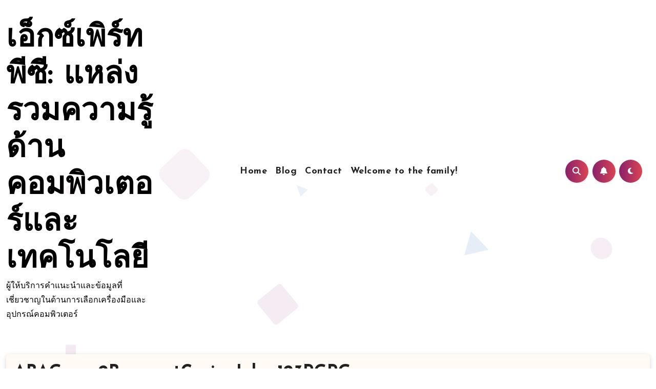

--- FILE ---
content_type: text/html; charset=UTF-8
request_url: https://expertopc.com/category/abagroup2baccaratcasinojoker123pgpg-slotpgslotpussy888slotslot-online/
body_size: 23574
content:
<!DOCTYPE html>
<html lang="th">
<head>
<meta charset="UTF-8">
<meta name="viewport" content="width=device-width, initial-scale=1">
<link rel="profile" href="https://gmpg.org/xfn/11">
<meta name='robots' content='index, follow, max-image-preview:large, max-snippet:-1, max-video-preview:-1' />

	<!-- This site is optimized with the Yoast SEO Premium plugin v19.2.1 (Yoast SEO v26.7) - https://yoast.com/wordpress/plugins/seo/ -->
	<title>ABAGroup2BaccaratCasinoJoker123PGPG SlotPGSlotPussy888SlotSlot Online Archives - เอ็กซ์เพิร์ทพีซี: แหล่งรวมความรู้ด้านคอมพิวเตอร์และเทคโนโลยี</title>
	<link rel="canonical" href="https://expertopc.com/category/abagroup2baccaratcasinojoker123pgpg-slotpgslotpussy888slotslot-online/" />
	<meta property="og:locale" content="th_TH" />
	<meta property="og:type" content="article" />
	<meta property="og:title" content="ABAGroup2BaccaratCasinoJoker123PGPG SlotPGSlotPussy888SlotSlot Online Archives" />
	<meta property="og:url" content="https://expertopc.com/category/abagroup2baccaratcasinojoker123pgpg-slotpgslotpussy888slotslot-online/" />
	<meta property="og:site_name" content="เอ็กซ์เพิร์ทพีซี: แหล่งรวมความรู้ด้านคอมพิวเตอร์และเทคโนโลยี" />
	<meta name="twitter:card" content="summary_large_image" />
	<script type="application/ld+json" class="yoast-schema-graph">{"@context":"https://schema.org","@graph":[{"@type":"CollectionPage","@id":"https://expertopc.com/category/abagroup2baccaratcasinojoker123pgpg-slotpgslotpussy888slotslot-online/","url":"https://expertopc.com/category/abagroup2baccaratcasinojoker123pgpg-slotpgslotpussy888slotslot-online/","name":"ABAGroup2BaccaratCasinoJoker123PGPG SlotPGSlotPussy888SlotSlot Online Archives - เอ็กซ์เพิร์ทพีซี: แหล่งรวมความรู้ด้านคอมพิวเตอร์และเทคโนโลยี","isPartOf":{"@id":"https://expertopc.com/#website"},"breadcrumb":{"@id":"https://expertopc.com/category/abagroup2baccaratcasinojoker123pgpg-slotpgslotpussy888slotslot-online/#breadcrumb"},"inLanguage":"th"},{"@type":"BreadcrumbList","@id":"https://expertopc.com/category/abagroup2baccaratcasinojoker123pgpg-slotpgslotpussy888slotslot-online/#breadcrumb","itemListElement":[{"@type":"ListItem","position":1,"name":"Home","item":"https://expertopc.com/"},{"@type":"ListItem","position":2,"name":"ABAGroup2BaccaratCasinoJoker123PGPG SlotPGSlotPussy888SlotSlot Online"}]},{"@type":"WebSite","@id":"https://expertopc.com/#website","url":"https://expertopc.com/","name":"เอ็กซ์เพิร์ทพีซี: แหล่งรวมความรู้ด้านคอมพิวเตอร์และเทคโนโลยี","description":"ผู้ให้บริการคำแนะนำและข้อมูลที่เชี่ยวชาญในด้านการเลือกเครื่องมือและอุปกรณ์คอมพิวเตอร์","potentialAction":[{"@type":"SearchAction","target":{"@type":"EntryPoint","urlTemplate":"https://expertopc.com/?s={search_term_string}"},"query-input":{"@type":"PropertyValueSpecification","valueRequired":true,"valueName":"search_term_string"}}],"inLanguage":"th"}]}</script>
	<!-- / Yoast SEO Premium plugin. -->


<link rel='dns-prefetch' href='//fonts.googleapis.com' />
<link rel="alternate" type="application/rss+xml" title="เอ็กซ์เพิร์ทพีซี: แหล่งรวมความรู้ด้านคอมพิวเตอร์และเทคโนโลยี &raquo; ฟีด" href="https://expertopc.com/feed/" />
<link rel="alternate" type="application/rss+xml" title="เอ็กซ์เพิร์ทพีซี: แหล่งรวมความรู้ด้านคอมพิวเตอร์และเทคโนโลยี &raquo; ฟีดความเห็น" href="https://expertopc.com/comments/feed/" />
<link rel="alternate" type="application/rss+xml" title="เอ็กซ์เพิร์ทพีซี: แหล่งรวมความรู้ด้านคอมพิวเตอร์และเทคโนโลยี &raquo; ABAGroup2BaccaratCasinoJoker123PGPG SlotPGSlotPussy888SlotSlot Online ฟีดหมวดหมู่" href="https://expertopc.com/category/abagroup2baccaratcasinojoker123pgpg-slotpgslotpussy888slotslot-online/feed/" />
<style id='wp-img-auto-sizes-contain-inline-css' type='text/css'>
img:is([sizes=auto i],[sizes^="auto," i]){contain-intrinsic-size:3000px 1500px}
/*# sourceURL=wp-img-auto-sizes-contain-inline-css */
</style>
<style id='wp-emoji-styles-inline-css' type='text/css'>

	img.wp-smiley, img.emoji {
		display: inline !important;
		border: none !important;
		box-shadow: none !important;
		height: 1em !important;
		width: 1em !important;
		margin: 0 0.07em !important;
		vertical-align: -0.1em !important;
		background: none !important;
		padding: 0 !important;
	}
/*# sourceURL=wp-emoji-styles-inline-css */
</style>
<style id='wp-block-library-inline-css' type='text/css'>
:root{--wp-block-synced-color:#7a00df;--wp-block-synced-color--rgb:122,0,223;--wp-bound-block-color:var(--wp-block-synced-color);--wp-editor-canvas-background:#ddd;--wp-admin-theme-color:#007cba;--wp-admin-theme-color--rgb:0,124,186;--wp-admin-theme-color-darker-10:#006ba1;--wp-admin-theme-color-darker-10--rgb:0,107,160.5;--wp-admin-theme-color-darker-20:#005a87;--wp-admin-theme-color-darker-20--rgb:0,90,135;--wp-admin-border-width-focus:2px}@media (min-resolution:192dpi){:root{--wp-admin-border-width-focus:1.5px}}.wp-element-button{cursor:pointer}:root .has-very-light-gray-background-color{background-color:#eee}:root .has-very-dark-gray-background-color{background-color:#313131}:root .has-very-light-gray-color{color:#eee}:root .has-very-dark-gray-color{color:#313131}:root .has-vivid-green-cyan-to-vivid-cyan-blue-gradient-background{background:linear-gradient(135deg,#00d084,#0693e3)}:root .has-purple-crush-gradient-background{background:linear-gradient(135deg,#34e2e4,#4721fb 50%,#ab1dfe)}:root .has-hazy-dawn-gradient-background{background:linear-gradient(135deg,#faaca8,#dad0ec)}:root .has-subdued-olive-gradient-background{background:linear-gradient(135deg,#fafae1,#67a671)}:root .has-atomic-cream-gradient-background{background:linear-gradient(135deg,#fdd79a,#004a59)}:root .has-nightshade-gradient-background{background:linear-gradient(135deg,#330968,#31cdcf)}:root .has-midnight-gradient-background{background:linear-gradient(135deg,#020381,#2874fc)}:root{--wp--preset--font-size--normal:16px;--wp--preset--font-size--huge:42px}.has-regular-font-size{font-size:1em}.has-larger-font-size{font-size:2.625em}.has-normal-font-size{font-size:var(--wp--preset--font-size--normal)}.has-huge-font-size{font-size:var(--wp--preset--font-size--huge)}.has-text-align-center{text-align:center}.has-text-align-left{text-align:left}.has-text-align-right{text-align:right}.has-fit-text{white-space:nowrap!important}#end-resizable-editor-section{display:none}.aligncenter{clear:both}.items-justified-left{justify-content:flex-start}.items-justified-center{justify-content:center}.items-justified-right{justify-content:flex-end}.items-justified-space-between{justify-content:space-between}.screen-reader-text{border:0;clip-path:inset(50%);height:1px;margin:-1px;overflow:hidden;padding:0;position:absolute;width:1px;word-wrap:normal!important}.screen-reader-text:focus{background-color:#ddd;clip-path:none;color:#444;display:block;font-size:1em;height:auto;left:5px;line-height:normal;padding:15px 23px 14px;text-decoration:none;top:5px;width:auto;z-index:100000}html :where(.has-border-color){border-style:solid}html :where([style*=border-top-color]){border-top-style:solid}html :where([style*=border-right-color]){border-right-style:solid}html :where([style*=border-bottom-color]){border-bottom-style:solid}html :where([style*=border-left-color]){border-left-style:solid}html :where([style*=border-width]){border-style:solid}html :where([style*=border-top-width]){border-top-style:solid}html :where([style*=border-right-width]){border-right-style:solid}html :where([style*=border-bottom-width]){border-bottom-style:solid}html :where([style*=border-left-width]){border-left-style:solid}html :where(img[class*=wp-image-]){height:auto;max-width:100%}:where(figure){margin:0 0 1em}html :where(.is-position-sticky){--wp-admin--admin-bar--position-offset:var(--wp-admin--admin-bar--height,0px)}@media screen and (max-width:600px){html :where(.is-position-sticky){--wp-admin--admin-bar--position-offset:0px}}

/*# sourceURL=wp-block-library-inline-css */
</style><style id='global-styles-inline-css' type='text/css'>
:root{--wp--preset--aspect-ratio--square: 1;--wp--preset--aspect-ratio--4-3: 4/3;--wp--preset--aspect-ratio--3-4: 3/4;--wp--preset--aspect-ratio--3-2: 3/2;--wp--preset--aspect-ratio--2-3: 2/3;--wp--preset--aspect-ratio--16-9: 16/9;--wp--preset--aspect-ratio--9-16: 9/16;--wp--preset--color--black: #000000;--wp--preset--color--cyan-bluish-gray: #abb8c3;--wp--preset--color--white: #ffffff;--wp--preset--color--pale-pink: #f78da7;--wp--preset--color--vivid-red: #cf2e2e;--wp--preset--color--luminous-vivid-orange: #ff6900;--wp--preset--color--luminous-vivid-amber: #fcb900;--wp--preset--color--light-green-cyan: #7bdcb5;--wp--preset--color--vivid-green-cyan: #00d084;--wp--preset--color--pale-cyan-blue: #8ed1fc;--wp--preset--color--vivid-cyan-blue: #0693e3;--wp--preset--color--vivid-purple: #9b51e0;--wp--preset--gradient--vivid-cyan-blue-to-vivid-purple: linear-gradient(135deg,rgb(6,147,227) 0%,rgb(155,81,224) 100%);--wp--preset--gradient--light-green-cyan-to-vivid-green-cyan: linear-gradient(135deg,rgb(122,220,180) 0%,rgb(0,208,130) 100%);--wp--preset--gradient--luminous-vivid-amber-to-luminous-vivid-orange: linear-gradient(135deg,rgb(252,185,0) 0%,rgb(255,105,0) 100%);--wp--preset--gradient--luminous-vivid-orange-to-vivid-red: linear-gradient(135deg,rgb(255,105,0) 0%,rgb(207,46,46) 100%);--wp--preset--gradient--very-light-gray-to-cyan-bluish-gray: linear-gradient(135deg,rgb(238,238,238) 0%,rgb(169,184,195) 100%);--wp--preset--gradient--cool-to-warm-spectrum: linear-gradient(135deg,rgb(74,234,220) 0%,rgb(151,120,209) 20%,rgb(207,42,186) 40%,rgb(238,44,130) 60%,rgb(251,105,98) 80%,rgb(254,248,76) 100%);--wp--preset--gradient--blush-light-purple: linear-gradient(135deg,rgb(255,206,236) 0%,rgb(152,150,240) 100%);--wp--preset--gradient--blush-bordeaux: linear-gradient(135deg,rgb(254,205,165) 0%,rgb(254,45,45) 50%,rgb(107,0,62) 100%);--wp--preset--gradient--luminous-dusk: linear-gradient(135deg,rgb(255,203,112) 0%,rgb(199,81,192) 50%,rgb(65,88,208) 100%);--wp--preset--gradient--pale-ocean: linear-gradient(135deg,rgb(255,245,203) 0%,rgb(182,227,212) 50%,rgb(51,167,181) 100%);--wp--preset--gradient--electric-grass: linear-gradient(135deg,rgb(202,248,128) 0%,rgb(113,206,126) 100%);--wp--preset--gradient--midnight: linear-gradient(135deg,rgb(2,3,129) 0%,rgb(40,116,252) 100%);--wp--preset--font-size--small: 13px;--wp--preset--font-size--medium: 20px;--wp--preset--font-size--large: 36px;--wp--preset--font-size--x-large: 42px;--wp--preset--spacing--20: 0.44rem;--wp--preset--spacing--30: 0.67rem;--wp--preset--spacing--40: 1rem;--wp--preset--spacing--50: 1.5rem;--wp--preset--spacing--60: 2.25rem;--wp--preset--spacing--70: 3.38rem;--wp--preset--spacing--80: 5.06rem;--wp--preset--shadow--natural: 6px 6px 9px rgba(0, 0, 0, 0.2);--wp--preset--shadow--deep: 12px 12px 50px rgba(0, 0, 0, 0.4);--wp--preset--shadow--sharp: 6px 6px 0px rgba(0, 0, 0, 0.2);--wp--preset--shadow--outlined: 6px 6px 0px -3px rgb(255, 255, 255), 6px 6px rgb(0, 0, 0);--wp--preset--shadow--crisp: 6px 6px 0px rgb(0, 0, 0);}:where(.is-layout-flex){gap: 0.5em;}:where(.is-layout-grid){gap: 0.5em;}body .is-layout-flex{display: flex;}.is-layout-flex{flex-wrap: wrap;align-items: center;}.is-layout-flex > :is(*, div){margin: 0;}body .is-layout-grid{display: grid;}.is-layout-grid > :is(*, div){margin: 0;}:where(.wp-block-columns.is-layout-flex){gap: 2em;}:where(.wp-block-columns.is-layout-grid){gap: 2em;}:where(.wp-block-post-template.is-layout-flex){gap: 1.25em;}:where(.wp-block-post-template.is-layout-grid){gap: 1.25em;}.has-black-color{color: var(--wp--preset--color--black) !important;}.has-cyan-bluish-gray-color{color: var(--wp--preset--color--cyan-bluish-gray) !important;}.has-white-color{color: var(--wp--preset--color--white) !important;}.has-pale-pink-color{color: var(--wp--preset--color--pale-pink) !important;}.has-vivid-red-color{color: var(--wp--preset--color--vivid-red) !important;}.has-luminous-vivid-orange-color{color: var(--wp--preset--color--luminous-vivid-orange) !important;}.has-luminous-vivid-amber-color{color: var(--wp--preset--color--luminous-vivid-amber) !important;}.has-light-green-cyan-color{color: var(--wp--preset--color--light-green-cyan) !important;}.has-vivid-green-cyan-color{color: var(--wp--preset--color--vivid-green-cyan) !important;}.has-pale-cyan-blue-color{color: var(--wp--preset--color--pale-cyan-blue) !important;}.has-vivid-cyan-blue-color{color: var(--wp--preset--color--vivid-cyan-blue) !important;}.has-vivid-purple-color{color: var(--wp--preset--color--vivid-purple) !important;}.has-black-background-color{background-color: var(--wp--preset--color--black) !important;}.has-cyan-bluish-gray-background-color{background-color: var(--wp--preset--color--cyan-bluish-gray) !important;}.has-white-background-color{background-color: var(--wp--preset--color--white) !important;}.has-pale-pink-background-color{background-color: var(--wp--preset--color--pale-pink) !important;}.has-vivid-red-background-color{background-color: var(--wp--preset--color--vivid-red) !important;}.has-luminous-vivid-orange-background-color{background-color: var(--wp--preset--color--luminous-vivid-orange) !important;}.has-luminous-vivid-amber-background-color{background-color: var(--wp--preset--color--luminous-vivid-amber) !important;}.has-light-green-cyan-background-color{background-color: var(--wp--preset--color--light-green-cyan) !important;}.has-vivid-green-cyan-background-color{background-color: var(--wp--preset--color--vivid-green-cyan) !important;}.has-pale-cyan-blue-background-color{background-color: var(--wp--preset--color--pale-cyan-blue) !important;}.has-vivid-cyan-blue-background-color{background-color: var(--wp--preset--color--vivid-cyan-blue) !important;}.has-vivid-purple-background-color{background-color: var(--wp--preset--color--vivid-purple) !important;}.has-black-border-color{border-color: var(--wp--preset--color--black) !important;}.has-cyan-bluish-gray-border-color{border-color: var(--wp--preset--color--cyan-bluish-gray) !important;}.has-white-border-color{border-color: var(--wp--preset--color--white) !important;}.has-pale-pink-border-color{border-color: var(--wp--preset--color--pale-pink) !important;}.has-vivid-red-border-color{border-color: var(--wp--preset--color--vivid-red) !important;}.has-luminous-vivid-orange-border-color{border-color: var(--wp--preset--color--luminous-vivid-orange) !important;}.has-luminous-vivid-amber-border-color{border-color: var(--wp--preset--color--luminous-vivid-amber) !important;}.has-light-green-cyan-border-color{border-color: var(--wp--preset--color--light-green-cyan) !important;}.has-vivid-green-cyan-border-color{border-color: var(--wp--preset--color--vivid-green-cyan) !important;}.has-pale-cyan-blue-border-color{border-color: var(--wp--preset--color--pale-cyan-blue) !important;}.has-vivid-cyan-blue-border-color{border-color: var(--wp--preset--color--vivid-cyan-blue) !important;}.has-vivid-purple-border-color{border-color: var(--wp--preset--color--vivid-purple) !important;}.has-vivid-cyan-blue-to-vivid-purple-gradient-background{background: var(--wp--preset--gradient--vivid-cyan-blue-to-vivid-purple) !important;}.has-light-green-cyan-to-vivid-green-cyan-gradient-background{background: var(--wp--preset--gradient--light-green-cyan-to-vivid-green-cyan) !important;}.has-luminous-vivid-amber-to-luminous-vivid-orange-gradient-background{background: var(--wp--preset--gradient--luminous-vivid-amber-to-luminous-vivid-orange) !important;}.has-luminous-vivid-orange-to-vivid-red-gradient-background{background: var(--wp--preset--gradient--luminous-vivid-orange-to-vivid-red) !important;}.has-very-light-gray-to-cyan-bluish-gray-gradient-background{background: var(--wp--preset--gradient--very-light-gray-to-cyan-bluish-gray) !important;}.has-cool-to-warm-spectrum-gradient-background{background: var(--wp--preset--gradient--cool-to-warm-spectrum) !important;}.has-blush-light-purple-gradient-background{background: var(--wp--preset--gradient--blush-light-purple) !important;}.has-blush-bordeaux-gradient-background{background: var(--wp--preset--gradient--blush-bordeaux) !important;}.has-luminous-dusk-gradient-background{background: var(--wp--preset--gradient--luminous-dusk) !important;}.has-pale-ocean-gradient-background{background: var(--wp--preset--gradient--pale-ocean) !important;}.has-electric-grass-gradient-background{background: var(--wp--preset--gradient--electric-grass) !important;}.has-midnight-gradient-background{background: var(--wp--preset--gradient--midnight) !important;}.has-small-font-size{font-size: var(--wp--preset--font-size--small) !important;}.has-medium-font-size{font-size: var(--wp--preset--font-size--medium) !important;}.has-large-font-size{font-size: var(--wp--preset--font-size--large) !important;}.has-x-large-font-size{font-size: var(--wp--preset--font-size--x-large) !important;}
/*# sourceURL=global-styles-inline-css */
</style>

<style id='classic-theme-styles-inline-css' type='text/css'>
/*! This file is auto-generated */
.wp-block-button__link{color:#fff;background-color:#32373c;border-radius:9999px;box-shadow:none;text-decoration:none;padding:calc(.667em + 2px) calc(1.333em + 2px);font-size:1.125em}.wp-block-file__button{background:#32373c;color:#fff;text-decoration:none}
/*# sourceURL=/wp-includes/css/classic-themes.min.css */
</style>
<link rel='stylesheet' id='tranzly-css' href='https://expertopc.com/wp-content/plugins/tranzly/includes/assets/css/tranzly.css?ver=2.0.0' type='text/css' media='all' />
<link rel='stylesheet' id='dashicons-css' href='https://expertopc.com/wp-includes/css/dashicons.min.css?ver=6.9' type='text/css' media='all' />
<link rel='stylesheet' id='admin-bar-css' href='https://expertopc.com/wp-includes/css/admin-bar.min.css?ver=6.9' type='text/css' media='all' />
<style id='admin-bar-inline-css' type='text/css'>

    /* Hide CanvasJS credits for P404 charts specifically */
    #p404RedirectChart .canvasjs-chart-credit {
        display: none !important;
    }
    
    #p404RedirectChart canvas {
        border-radius: 6px;
    }

    .p404-redirect-adminbar-weekly-title {
        font-weight: bold;
        font-size: 14px;
        color: #fff;
        margin-bottom: 6px;
    }

    #wpadminbar #wp-admin-bar-p404_free_top_button .ab-icon:before {
        content: "\f103";
        color: #dc3545;
        top: 3px;
    }
    
    #wp-admin-bar-p404_free_top_button .ab-item {
        min-width: 80px !important;
        padding: 0px !important;
    }
    
    /* Ensure proper positioning and z-index for P404 dropdown */
    .p404-redirect-adminbar-dropdown-wrap { 
        min-width: 0; 
        padding: 0;
        position: static !important;
    }
    
    #wpadminbar #wp-admin-bar-p404_free_top_button_dropdown {
        position: static !important;
    }
    
    #wpadminbar #wp-admin-bar-p404_free_top_button_dropdown .ab-item {
        padding: 0 !important;
        margin: 0 !important;
    }
    
    .p404-redirect-dropdown-container {
        min-width: 340px;
        padding: 18px 18px 12px 18px;
        background: #23282d !important;
        color: #fff;
        border-radius: 12px;
        box-shadow: 0 8px 32px rgba(0,0,0,0.25);
        margin-top: 10px;
        position: relative !important;
        z-index: 999999 !important;
        display: block !important;
        border: 1px solid #444;
    }
    
    /* Ensure P404 dropdown appears on hover */
    #wpadminbar #wp-admin-bar-p404_free_top_button .p404-redirect-dropdown-container { 
        display: none !important;
    }
    
    #wpadminbar #wp-admin-bar-p404_free_top_button:hover .p404-redirect-dropdown-container { 
        display: block !important;
    }
    
    #wpadminbar #wp-admin-bar-p404_free_top_button:hover #wp-admin-bar-p404_free_top_button_dropdown .p404-redirect-dropdown-container {
        display: block !important;
    }
    
    .p404-redirect-card {
        background: #2c3338;
        border-radius: 8px;
        padding: 18px 18px 12px 18px;
        box-shadow: 0 2px 8px rgba(0,0,0,0.07);
        display: flex;
        flex-direction: column;
        align-items: flex-start;
        border: 1px solid #444;
    }
    
    .p404-redirect-btn {
        display: inline-block;
        background: #dc3545;
        color: #fff !important;
        font-weight: bold;
        padding: 5px 22px;
        border-radius: 8px;
        text-decoration: none;
        font-size: 17px;
        transition: background 0.2s, box-shadow 0.2s;
        margin-top: 8px;
        box-shadow: 0 2px 8px rgba(220,53,69,0.15);
        text-align: center;
        line-height: 1.6;
    }
    
    .p404-redirect-btn:hover {
        background: #c82333;
        color: #fff !important;
        box-shadow: 0 4px 16px rgba(220,53,69,0.25);
    }
    
    /* Prevent conflicts with other admin bar dropdowns */
    #wpadminbar .ab-top-menu > li:hover > .ab-item,
    #wpadminbar .ab-top-menu > li.hover > .ab-item {
        z-index: auto;
    }
    
    #wpadminbar #wp-admin-bar-p404_free_top_button:hover > .ab-item {
        z-index: 999998 !important;
    }
    
/*# sourceURL=admin-bar-inline-css */
</style>
<link rel='stylesheet' id='contact-form-7-css' href='https://expertopc.com/wp-content/plugins/contact-form-7/includes/css/styles.css?ver=6.1.4' type='text/css' media='all' />
<link rel='stylesheet' id='PageBuilderSandwich-css' href='https://expertopc.com/wp-content/plugins/page-builder-sandwich/page_builder_sandwich/css/style.min.css?ver=4.5.8' type='text/css' media='all' />
<link rel='stylesheet' id='wp-show-posts-css' href='https://expertopc.com/wp-content/plugins/wp-show-posts/css/wp-show-posts-min.css?ver=1.1.6' type='text/css' media='all' />
<link rel='stylesheet' id='blogus-fonts-css' href='//fonts.googleapis.com/css?family=Rubik%3A400%2C500%2C700%7CJosefin+Sans%3A400%2C500%2C700%26display%3Dswap&#038;subset=latin%2Clatin-ext' type='text/css' media='all' />
<link rel='stylesheet' id='blogus-google-fonts-css' href='//fonts.googleapis.com/css?family=ABeeZee%7CAbel%7CAbril+Fatface%7CAclonica%7CAcme%7CActor%7CAdamina%7CAdvent+Pro%7CAguafina+Script%7CAkronim%7CAladin%7CAldrich%7CAlef%7CAlegreya%7CAlegreya+SC%7CAlegreya+Sans%7CAlegreya+Sans+SC%7CAlex+Brush%7CAlfa+Slab+One%7CAlice%7CAlike%7CAlike+Angular%7CAllan%7CAllerta%7CAllerta+Stencil%7CAllura%7CAlmendra%7CAlmendra+Display%7CAlmendra+SC%7CAmarante%7CAmaranth%7CAmatic+SC%7CAmatica+SC%7CAmethysta%7CAmiko%7CAmiri%7CAmita%7CAnaheim%7CAndada%7CAndika%7CAngkor%7CAnnie+Use+Your+Telescope%7CAnonymous+Pro%7CAntic%7CAntic+Didone%7CAntic+Slab%7CAnton%7CArapey%7CArbutus%7CArbutus+Slab%7CArchitects+Daughter%7CArchivo+Black%7CArchivo+Narrow%7CAref+Ruqaa%7CArima+Madurai%7CArimo%7CArizonia%7CArmata%7CArtifika%7CArvo%7CArya%7CAsap%7CAsar%7CAsset%7CAssistant%7CAstloch%7CAsul%7CAthiti%7CAtma%7CAtomic+Age%7CAubrey%7CAudiowide%7CAutour+One%7CAverage%7CAverage+Sans%7CAveria+Gruesa+Libre%7CAveria+Libre%7CAveria+Sans+Libre%7CAveria+Serif+Libre%7CBad+Script%7CBaloo%7CBaloo+Bhai%7CBaloo+Da%7CBaloo+Thambi%7CBalthazar%7CBangers%7CBasic%7CBattambang%7CBaumans%7CBayon%7CBelgrano%7CBelleza%7CBenchNine%7CBentham%7CBerkshire+Swash%7CBevan%7CBigelow+Rules%7CBigshot+One%7CBilbo%7CBilbo+Swash+Caps%7CBioRhyme%7CBioRhyme+Expanded%7CBiryani%7CBitter%7CBlack+Ops+One%7CBokor%7CBonbon%7CBoogaloo%7CBowlby+One%7CBowlby+One+SC%7CBrawler%7CBree+Serif%7CBubblegum+Sans%7CBubbler+One%7CBuda%7CBuenard%7CBungee%7CBungee+Hairline%7CBungee+Inline%7CBungee+Outline%7CBungee+Shade%7CButcherman%7CButterfly+Kids%7CCabin%7CCabin+Condensed%7CCabin+Sketch%7CCaesar+Dressing%7CCagliostro%7CCairo%7CCalligraffitti%7CCambay%7CCambo%7CCandal%7CCantarell%7CCantata+One%7CCantora+One%7CCapriola%7CCardo%7CCarme%7CCarrois+Gothic%7CCarrois+Gothic+SC%7CCarter+One%7CCatamaran%7CCaudex%7CCaveat%7CCaveat+Brush%7CCedarville+Cursive%7CCeviche+One%7CChanga%7CChanga+One%7CChango%7CChathura%7CChau+Philomene+One%7CChela+One%7CChelsea+Market%7CChenla%7CCherry+Cream+Soda%7CCherry+Swash%7CChewy%7CChicle%7CChivo%7CChonburi%7CCinzel%7CCinzel+Decorative%7CClicker+Script%7CCoda%7CCoda+Caption%7CCodystar%7CCoiny%7CCombo%7CComfortaa%7CComing+Soon%7CConcert+One%7CCondiment%7CContent%7CContrail+One%7CConvergence%7CCookie%7CCopse%7CCorben%7CCormorant%7CCormorant+Garamond%7CCormorant+Infant%7CCormorant+SC%7CCormorant+Unicase%7CCormorant+Upright%7CCourgette%7CCousine%7CCoustard%7CCovered+By+Your+Grace%7CCrafty+Girls%7CCreepster%7CCrete+Round%7CCrimson+Text%7CCroissant+One%7CCrushed%7CCuprum%7CCutive%7CCutive+Mono%7CDamion%7CDancing+Script%7CDangrek%7CDavid+Libre%7CDawning+of+a+New+Day%7CDays+One%7CDekko%7CDelius%7CDelius+Swash+Caps%7CDelius+Unicase%7CDella+Respira%7CDenk+One%7CDevonshire%7CDhurjati%7CDidact+Gothic%7CDiplomata%7CDiplomata+SC%7CDomine%7CDonegal+One%7CDoppio+One%7CDorsa%7CDosis%7CDr+Sugiyama%7CDroid+Sans%7CDroid+Sans+Mono%7CDroid+Serif%7CDuru+Sans%7CDynalight%7CEB+Garamond%7CEagle+Lake%7CEater%7CEconomica%7CEczar%7CEk+Mukta%7CEl+Messiri%7CElectrolize%7CElsie%7CElsie+Swash+Caps%7CEmblema+One%7CEmilys+Candy%7CEngagement%7CEnglebert%7CEnriqueta%7CErica+One%7CEsteban%7CEuphoria+Script%7CEwert%7CExo%7CExo+2%7CExpletus+Sans%7CFanwood+Text%7CFarsan%7CFascinate%7CFascinate+Inline%7CFaster+One%7CFasthand%7CFauna+One%7CFederant%7CFedero%7CFelipa%7CFenix%7CFinger+Paint%7CFira+Mono%7CFira+Sans%7CFjalla+One%7CFjord+One%7CFlamenco%7CFlavors%7CFondamento%7CFontdiner+Swanky%7CForum%7CFrancois+One%7CFrank+Ruhl+Libre%7CFreckle+Face%7CFredericka+the+Great%7CFredoka+One%7CFreehand%7CFresca%7CFrijole%7CFruktur%7CFugaz+One%7CGFS+Didot%7CGFS+Neohellenic%7CGabriela%7CGafata%7CGalada%7CGaldeano%7CGalindo%7CGentium+Basic%7CGentium+Book+Basic%7CGeo%7CGeostar%7CGeostar+Fill%7CGermania+One%7CGidugu%7CGilda+Display%7CGive+You+Glory%7CGlass+Antiqua%7CGlegoo%7CGloria+Hallelujah%7CGoblin+One%7CGochi+Hand%7CGorditas%7CGoudy+Bookletter+1911%7CGraduate%7CGrand+Hotel%7CGravitas+One%7CGreat+Vibes%7CGriffy%7CGruppo%7CGudea%7CGurajada%7CHabibi%7CHalant%7CHammersmith+One%7CHanalei%7CHanalei+Fill%7CHandlee%7CHanuman%7CHappy+Monkey%7CHarmattan%7CHeadland+One%7CHeebo%7CHenny+Penny%7CHerr+Von+Muellerhoff%7CHind%7CHind+Guntur%7CHind+Madurai%7CHind+Siliguri%7CHind+Vadodara%7CHoltwood+One+SC%7CHomemade+Apple%7CHomenaje%7CIM+Fell+DW+Pica%7CIM+Fell+DW+Pica+SC%7CIM+Fell+Double+Pica%7CIM+Fell+Double+Pica+SC%7CIM+Fell+English%7CIM+Fell+English+SC%7CIM+Fell+French+Canon%7CIM+Fell+French+Canon+SC%7CIM+Fell+Great+Primer%7CIM+Fell+Great+Primer+SC%7CIceberg%7CIceland%7CImprima%7CInconsolata%7CInder%7CIndie+Flower%7CInika%7CInknut+Antiqua%7CIrish+Grover%7CIstok+Web%7CItaliana%7CItalianno%7CItim%7CJacques+Francois%7CJacques+Francois+Shadow%7CJaldi%7CJim+Nightshade%7CJockey+One%7CJolly+Lodger%7CJomhuria%7CJosefin+Sans%7CJosefin+Slab%7CJoti+One%7CJudson%7CJulee%7CJulius+Sans+One%7CJunge%7CJura%7CJust+Another+Hand%7CJust+Me+Again+Down+Here%7CKadwa%7CKalam%7CKameron%7CKanit%7CKantumruy%7CKarla%7CKarma%7CKatibeh%7CKaushan+Script%7CKavivanar%7CKavoon%7CKdam+Thmor%7CKeania+One%7CKelly+Slab%7CKenia%7CKhand%7CKhmer%7CKhula%7CKite+One%7CKnewave%7CKotta+One%7CKoulen%7CKranky%7CKreon%7CKristi%7CKrona+One%7CKumar+One%7CKumar+One+Outline%7CKurale%7CLa+Belle+Aurore%7CLaila%7CLakki+Reddy%7CLalezar%7CLancelot%7CLateef%7CLato%7CLeague+Script%7CLeckerli+One%7CLedger%7CLekton%7CLemon%7CLemonada%7CLibre+Baskerville%7CLibre+Franklin%7CLife+Savers%7CLilita+One%7CLily+Script+One%7CLimelight%7CLinden+Hill%7CLobster%7CLobster+Two%7CLondrina+Outline%7CLondrina+Shadow%7CLondrina+Sketch%7CLondrina+Solid%7CLora%7CLove+Ya+Like+A+Sister%7CLoved+by+the+King%7CLovers+Quarrel%7CLuckiest+Guy%7CLusitana%7CLustria%7CMacondo%7CMacondo+Swash+Caps%7CMada%7CMagra%7CMaiden+Orange%7CMaitree%7CMako%7CMallanna%7CMandali%7CMarcellus%7CMarcellus+SC%7CMarck+Script%7CMargarine%7CMarko+One%7CMarmelad%7CMartel%7CMartel+Sans%7CMarvel%7CMate%7CMate+SC%7CMaven+Pro%7CMcLaren%7CMeddon%7CMedievalSharp%7CMedula+One%7CMeera+Inimai%7CMegrim%7CMeie+Script%7CMerienda%7CMerienda+One%7CMerriweather%7CMerriweather+Sans%7CMetal%7CMetal+Mania%7CMetamorphous%7CMetrophobic%7CMichroma%7CMilonga%7CMiltonian%7CMiltonian+Tattoo%7CMiniver%7CMiriam+Libre%7CMirza%7CMiss+Fajardose%7CMitr%7CModak%7CModern+Antiqua%7CMogra%7CMolengo%7CMolle%7CMonda%7CMonofett%7CMonoton%7CMonsieur+La+Doulaise%7CMontaga%7CMontez%7CMontserrat%7CMontserrat+Alternates%7CMontserrat+Subrayada%7CMoul%7CMoulpali%7CMountains+of+Christmas%7CMouse+Memoirs%7CMr+Bedfort%7CMr+Dafoe%7CMr+De+Haviland%7CMrs+Saint+Delafield%7CMrs+Sheppards%7CMukta+Vaani%7CMuli%7CMystery+Quest%7CNTR%7CNeucha%7CNeuton%7CNew+Rocker%7CNews+Cycle%7CNiconne%7CNixie+One%7CNobile%7CNokora%7CNorican%7CNosifer%7CNothing+You+Could+Do%7CNoticia+Text%7CNoto+Sans%7CNoto+Serif%7CNova+Cut%7CNova+Flat%7CNova+Mono%7CNova+Oval%7CNova+Round%7CNova+Script%7CNova+Slim%7CNova+Square%7CNumans%7CNunito%7COdor+Mean+Chey%7COffside%7COld+Standard+TT%7COldenburg%7COleo+Script%7COleo+Script+Swash+Caps%7COpen+Sans%7COpen+Sans+Condensed%7COranienbaum%7COrbitron%7COregano%7COrienta%7COriginal+Surfer%7COswald%7COver+the+Rainbow%7COverlock%7COverlock+SC%7COvo%7COxygen%7COxygen+Mono%7CPT+Mono%7CPT+Sans%7CPT+Sans+Caption%7CPT+Sans+Narrow%7CPT+Serif%7CPT+Serif+Caption%7CPacifico%7CPalanquin%7CPalanquin+Dark%7CPaprika%7CParisienne%7CPassero+One%7CPassion+One%7CPathway+Gothic+One%7CPatrick+Hand%7CPatrick+Hand+SC%7CPattaya%7CPatua+One%7CPavanam%7CPaytone+One%7CPeddana%7CPeralta%7CPermanent+Marker%7CPetit+Formal+Script%7CPetrona%7CPhilosopher%7CPiedra%7CPinyon+Script%7CPirata+One%7CPlaster%7CPlay%7CPlayball%7CPlayfair+Display%7CPlayfair+Display+SC%7CPodkova%7CPoiret+One%7CPoller+One%7CPoly%7CPompiere%7CPontano+Sans%7CPoppins%7CPort+Lligat+Sans%7CPort+Lligat+Slab%7CPragati+Narrow%7CPrata%7CPreahvihear%7CPress+Start+2P%7CPridi%7CPrincess+Sofia%7CProciono%7CPrompt%7CProsto+One%7CProza+Libre%7CPuritan%7CPurple+Purse%7CQuando%7CQuantico%7CQuattrocento%7CQuattrocento+Sans%7CQuestrial%7CQuicksand%7CQuintessential%7CQwigley%7CRacing+Sans+One%7CRadley%7CRajdhani%7CRakkas%7CRaleway%7CRaleway+Dots%7CRamabhadra%7CRamaraja%7CRambla%7CRammetto+One%7CRanchers%7CRancho%7CRanga%7CRasa%7CRationale%7CRavi+Prakash%7CRedressed%7CReem+Kufi%7CReenie+Beanie%7CRevalia%7CRhodium+Libre%7CRibeye%7CRibeye+Marrow%7CRighteous%7CRisque%7CRoboto%7CRoboto+Condensed%7CRoboto+Mono%7CRoboto+Slab%7CRochester%7CRock+Salt%7CRokkitt%7CRomanesco%7CRopa+Sans%7CRosario%7CRosarivo%7CRouge+Script%7CRozha+One%7CRubik%7CRubik+Mono+One%7CRubik+One%7CRuda%7CRufina%7CRuge+Boogie%7CRuluko%7CRum+Raisin%7CRuslan+Display%7CRusso+One%7CRuthie%7CRye%7CSacramento%7CSahitya%7CSail%7CSalsa%7CSanchez%7CSancreek%7CSansita+One%7CSarala%7CSarina%7CSarpanch%7CSatisfy%7CScada%7CScheherazade%7CSchoolbell%7CScope+One%7CSeaweed+Script%7CSecular+One%7CSevillana%7CSeymour+One%7CShadows+Into+Light%7CShadows+Into+Light+Two%7CShanti%7CShare%7CShare+Tech%7CShare+Tech+Mono%7CShojumaru%7CShort+Stack%7CShrikhand%7CSiemreap%7CSigmar+One%7CSignika%7CSignika+Negative%7CSimonetta%7CSintony%7CSirin+Stencil%7CSix+Caps%7CSkranji%7CSlabo+13px%7CSlabo+27px%7CSlackey%7CSmokum%7CSmythe%7CSniglet%7CSnippet%7CSnowburst+One%7CSofadi+One%7CSofia%7CSonsie+One%7CSorts+Mill+Goudy%7CSource+Code+Pro%7CSource+Sans+Pro%7CSource+Serif+Pro%7CSpace+Mono%7CSpecial+Elite%7CSpicy+Rice%7CSpinnaker%7CSpirax%7CSquada+One%7CSree+Krushnadevaraya%7CSriracha%7CStalemate%7CStalinist+One%7CStardos+Stencil%7CStint+Ultra+Condensed%7CStint+Ultra+Expanded%7CStoke%7CStrait%7CSue+Ellen+Francisco%7CSuez+One%7CSumana%7CSunshiney%7CSupermercado+One%7CSura%7CSuranna%7CSuravaram%7CSuwannaphum%7CSwanky+and+Moo+Moo%7CSyncopate%7CTangerine%7CTaprom%7CTauri%7CTaviraj%7CTeko%7CTelex%7CTenali+Ramakrishna%7CTenor+Sans%7CText+Me+One%7CThe+Girl+Next+Door%7CTienne%7CTillana%7CTimmana%7CTinos%7CTitan+One%7CTitillium+Web%7CTrade+Winds%7CTrirong%7CTrocchi%7CTrochut%7CTrykker%7CTulpen+One%7CUbuntu%7CUbuntu+Condensed%7CUbuntu+Mono%7CUltra%7CUncial+Antiqua%7CUnderdog%7CUnica+One%7CUnifrakturCook%7CUnifrakturMaguntia%7CUnkempt%7CUnlock%7CUnna%7CVT323%7CVampiro+One%7CVarela%7CVarela+Round%7CVast+Shadow%7CVesper+Libre%7CVibur%7CVidaloka%7CViga%7CVoces%7CVolkhov%7CVollkorn%7CVoltaire%7CWaiting+for+the+Sunrise%7CWallpoet%7CWalter+Turncoat%7CWarnes%7CWellfleet%7CWendy+One%7CWire+One%7CWork+Sans%7CYanone+Kaffeesatz%7CYantramanav%7CYatra+One%7CYellowtail%7CYeseva+One%7CYesteryear%7CYrsa%7CZeyada&#038;subset=latin%2Clatin-ext' type='text/css' media='all' />
<link rel='stylesheet' id='bootstrap-css' href='https://expertopc.com/wp-content/themes/blogus/css/bootstrap.css?ver=6.9' type='text/css' media='all' />
<link rel='stylesheet' id='blogus-style-css' href='https://expertopc.com/wp-content/themes/blogier/style.css?ver=6.9' type='text/css' media='all' />
<link rel='stylesheet' id='all-css-css' href='https://expertopc.com/wp-content/themes/blogus/css/all.css?ver=6.9' type='text/css' media='all' />
<link rel='stylesheet' id='dark-css' href='https://expertopc.com/wp-content/themes/blogus/css/colors/dark.css?ver=6.9' type='text/css' media='all' />
<link rel='stylesheet' id='swiper-bundle-css-css' href='https://expertopc.com/wp-content/themes/blogus/css/swiper-bundle.css?ver=6.9' type='text/css' media='all' />
<link rel='stylesheet' id='smartmenus-css' href='https://expertopc.com/wp-content/themes/blogus/css/jquery.smartmenus.bootstrap.css?ver=6.9' type='text/css' media='all' />
<link rel='stylesheet' id='animate-css' href='https://expertopc.com/wp-content/themes/blogus/css/animate.css?ver=6.9' type='text/css' media='all' />
<link rel='stylesheet' id='blogus-custom-css-css' href='https://expertopc.com/wp-content/themes/blogus/inc/ansar/customize/css/customizer.css?ver=1.0' type='text/css' media='all' />
<link rel='stylesheet' id='blogus-style-parent-css' href='https://expertopc.com/wp-content/themes/blogus/style.css?ver=6.9' type='text/css' media='all' />
<link rel='stylesheet' id='blogier-style-css' href='https://expertopc.com/wp-content/themes/blogier/style.css?ver=1.0' type='text/css' media='all' />
<link rel='stylesheet' id='blogier-default-css-css' href='https://expertopc.com/wp-content/themes/blogier/css/colors/default.css?ver=6.9' type='text/css' media='all' />
<link rel='stylesheet' id='blogier-dark-css' href='https://expertopc.com/wp-content/themes/blogier/css/colors/dark.css?ver=6.9' type='text/css' media='all' />
<script type="text/javascript" src="https://expertopc.com/wp-includes/js/jquery/jquery.min.js?ver=3.7.1" id="jquery-core-js"></script>
<script type="text/javascript" src="https://expertopc.com/wp-includes/js/jquery/jquery-migrate.min.js?ver=3.4.1" id="jquery-migrate-js"></script>
<script type="text/javascript" id="tranzly-js-extra">
/* <![CDATA[ */
var tranzly_plugin_vars = {"ajaxurl":"https://expertopc.com/wp-admin/admin-ajax.php","plugin_url":"https://expertopc.com/wp-content/plugins/tranzly/includes/","site_url":"https://expertopc.com"};
//# sourceURL=tranzly-js-extra
/* ]]> */
</script>
<script type="text/javascript" src="https://expertopc.com/wp-content/plugins/tranzly/includes/assets/js/tranzly.js?ver=2.0.0" id="tranzly-js"></script>
<script type="text/javascript" id="PageBuilderSandwich-js-extra">
/* <![CDATA[ */
var pbsFrontendParams = {"theme_name":"blogier","map_api_key":""};
//# sourceURL=PageBuilderSandwich-js-extra
/* ]]> */
</script>
<script type="text/javascript" src="https://expertopc.com/wp-content/plugins/page-builder-sandwich/page_builder_sandwich/js/min/frontend-min.js?ver=4.5.8" id="PageBuilderSandwich-js"></script>
<script type="text/javascript" src="https://expertopc.com/wp-content/themes/blogus/js/navigation.js?ver=6.9" id="blogus-navigation-js"></script>
<script type="text/javascript" src="https://expertopc.com/wp-content/themes/blogus/js/bootstrap.js?ver=6.9" id="blogus_bootstrap_script-js"></script>
<script type="text/javascript" src="https://expertopc.com/wp-content/themes/blogus/js/swiper-bundle.js?ver=6.9" id="swiper-bundle-js"></script>
<script type="text/javascript" src="https://expertopc.com/wp-content/themes/blogus/js/main.js?ver=6.9" id="blogus_main-js-js"></script>
<script type="text/javascript" src="https://expertopc.com/wp-content/themes/blogus/js/sticksy.min.js?ver=6.9" id="sticksy-js-js"></script>
<script type="text/javascript" src="https://expertopc.com/wp-content/themes/blogus/js/jquery.smartmenus.js?ver=6.9" id="smartmenus-js-js"></script>
<script type="text/javascript" src="https://expertopc.com/wp-content/themes/blogus/js/jquery.smartmenus.bootstrap.js?ver=6.9" id="bootstrap-smartmenus-js-js"></script>
<script type="text/javascript" src="https://expertopc.com/wp-content/themes/blogus/js/jquery.cookie.min.js?ver=6.9" id="jquery-cookie-js"></script>
<link rel="https://api.w.org/" href="https://expertopc.com/wp-json/" /><link rel="alternate" title="JSON" type="application/json" href="https://expertopc.com/wp-json/wp/v2/categories/14" /><link rel="EditURI" type="application/rsd+xml" title="RSD" href="https://expertopc.com/xmlrpc.php?rsd" />
<meta name="generator" content="WordPress 6.9" />
<style>
  .bs-blog-post p:nth-of-type(1)::first-letter {
    display: none;
}
</style>
<style type="text/css" id="custom-background-css">
    :root {
        --wrap-color: #fff    }
</style>
<style type="text/css">.recentcomments a{display:inline !important;padding:0 !important;margin:0 !important;}</style>    <style type="text/css">
            .site-title a,
        .site-description {
            color: #000;
        }

        .site-branding-text .site-title a {
                font-size: px;
            }

            @media only screen and (max-width: 640px) {
                .site-branding-text .site-title a {
                    font-size: 26px;

                }
            }

            @media only screen and (max-width: 375px) {
                .site-branding-text .site-title a {
                    font-size: 26px;

                }
            }

        </style>
    </head>
<body class="archive category category-abagroup2baccaratcasinojoker123pgpg-slotpgslotpussy888slotslot-online category-14 wp-embed-responsive wp-theme-blogus wp-child-theme-blogier hfeed  ta-hide-date-author-in-list defaultcolor" >
<div id="page" class="site">
<a class="skip-link screen-reader-text" href="#content">
Skip to content</a>
<div class="wrapper" id="custom-background-css">
  <!--header-->
            <header class="bs-headfour">
        <div class="clearfix"></div>
        <!-- Main Menu Area-->
        <div class="bs-menu-full">
            <nav class="navbar navbar-expand-lg navbar-wp">
                <div class="container">
                <div class="row w-100 align-items-center">
                <!-- Right nav -->
                <div class="col-lg-3">
                    <div class="navbar-header d-none d-lg-block">
                        <div class="site-logo">
                                                    </div>
                        <div class="site-branding-text  ">
                                                            <p class="site-title"> <a href="https://expertopc.com/" rel="home">เอ็กซ์เพิร์ทพีซี: แหล่งรวมความรู้ด้านคอมพิวเตอร์และเทคโนโลยี</a></p>
                                                            <p class="site-description">ผู้ให้บริการคำแนะนำและข้อมูลที่เชี่ยวชาญในด้านการเลือกเครื่องมือและอุปกรณ์คอมพิวเตอร์</p>
                        </div>
                    </div>
                </div>
                <!-- Mobile Header -->
                <div class="m-header align-items-center p-0">
                <!-- navbar-toggle -->
                <button class="navbar-toggler x collapsed" type="button" data-bs-toggle="collapse"
                    data-bs-target="#navbar-wp" aria-controls="navbar-wp" aria-expanded="false"
                    aria-label="Toggle navigation"> 
                    <span class="icon-bar"></span>
                    <span class="icon-bar"></span>
                    <span class="icon-bar"></span>
                </button>
                    <div class="navbar-header">
                                                <div class="site-branding-text  ">
                            <div class="site-title"> <a href="https://expertopc.com/" rel="home">เอ็กซ์เพิร์ทพีซี: แหล่งรวมความรู้ด้านคอมพิวเตอร์และเทคโนโลยี</a></div>
                            <p class="site-description">ผู้ให้บริการคำแนะนำและข้อมูลที่เชี่ยวชาญในด้านการเลือกเครื่องมือและอุปกรณ์คอมพิวเตอร์</p>
                        </div>
                    </div>
                    <div class="right-nav"> 
                    <!-- /navbar-toggle -->
                                            <a class="msearch ml-auto bs_model" data-bs-target="#exampleModal" href="#" data-bs-toggle="modal"> <i class="fa fa-search"></i> </a>
                
                                        </div>
                    </div>
                <!-- /Mobile Header -->
                <div class="col-lg-7">
                <!-- Navigation -->
                <div class="collapse navbar-collapse" id="navbar-wp">
                    <ul class="mx-auto nav navbar-nav"><li class="nav-item menu-item "><a class="nav-link " href="https://expertopc.com/" title="Home">Home</a></li><li class="nav-item menu-item page_item dropdown page-item-16"><a class="nav-link" href="https://expertopc.com/blog/">Blog</a></li><li class="nav-item menu-item page_item dropdown page-item-10"><a class="nav-link" href="https://expertopc.com/contact/">Contact</a></li><li class="nav-item menu-item page_item dropdown page-item-13"><a class="nav-link" href="https://expertopc.com/home/">Welcome to the family!</a></li></ul>
                </div>
                </div>
                <div class="col-lg-2">
                    <!-- Right nav -->
                    <div class="desk-header right-nav pl-3 ml-auto my-2 my-lg-0 position-relative align-items-center justify-content-end">
                                    <a class="msearch ml-auto"  data-bs-target="#exampleModal"  href="#" data-bs-toggle="modal">
                <i class="fa fa-search"></i>
            </a> 
                  <a class="subscribe-btn" href="#"  target="_blank"   ><i class="fas fa-bell"></i></a>
                  
            <label class="switch" for="switch">
                <input type="checkbox" name="theme" id="switch" class="defaultcolor" data-skin-mode="defaultcolor">
                <span class="slider"></span>
            </label>
                       
                    </div>
                </div>
            </div>
        </div>
            </nav>
        </div>
        <!--/main Menu Area-->
        </header>
         
  <!--header end-->
   <main id="content" class="archive-class">
    <div class="container">
            <div class="bs-card-box page-entry-title">
                        <h1 class="entry-title title mb-0">ABAGroup2BaccaratCasinoJoker123PGPG SlotPGSlotPussy888SlotSlot Online</h1>
                        <div class="bs-breadcrumb-section">
                <div class="overlay">
                    <div class="container">
                        <div class="row">
                            <nav aria-label="breadcrumb">
                                <ol class="breadcrumb">
                                    <div role="navigation" aria-label="Breadcrumbs" class="breadcrumb-trail breadcrumbs" itemprop="breadcrumb"><ul class="breadcrumb trail-items" itemscope itemtype="http://schema.org/BreadcrumbList"><meta name="numberOfItems" content="2" /><meta name="itemListOrder" content="Ascending" /><li itemprop="itemListElement breadcrumb-item" itemscope itemtype="http://schema.org/ListItem" class="trail-item breadcrumb-item  trail-begin"><a href="https://expertopc.com/" rel="home" itemprop="item"><span itemprop="name">Home</span></a><meta itemprop="position" content="1" /></li><li itemprop="itemListElement breadcrumb-item" itemscope itemtype="http://schema.org/ListItem" class="trail-item breadcrumb-item  trail-end"><span itemprop="name"><span itemprop="name">ABAGroup2BaccaratCasinoJoker123PGPG SlotPGSlotPussy888SlotSlot Online</span></span><meta itemprop="position" content="2" /></li></ul></div> 
                                </ol>
                            </nav>
                        </div>
                    </div>
                </div>
            </div>
            </div>
            <!--row-->
        <div class="row">
                            <div class="col-lg-8 content-right">
                    <div class="bs-content-list">
            
        <div id="post-46" class="bs-blog-post list-blog post-46 post type-post status-publish format-standard hentry category-918kiss918kiss category-aba category-abagroup2baccaratcasinojoker123pgpg-slotpgslotpussy888slotslot-online category-joker123th category-ngernn category-pgslot77 category-pgslot9999 category-punpro66 category-punpro777 category-sagame168th category-sexybaccarat168 category-slotxo category-16 category-17 category-18 category-19 category-26 category-20 category-21 category-22 category-23 category-24 category-25 tag-918kiss tag-aba tag-abagroup2 tag-baccarat tag-casino tag-joker123 tag-joker123th tag-ngernn tag-no1huay tag-pg tag-pg-slot tag-pgslot tag-punpro777 tag-pussy888 tag-sagame168th tag-sexybaccarat168 tag-slot tag-slot-online tag-slotxo tag-48 tag-49 tag-50 tag-51 tag-59 tag-52 tag-53 tag-54 tag-55 tag-56 tag-57">
                        <article class="small text-xs p-0">
                                                  <div class="bs-blog-category">
            <a class="blogus-categories category-color-1" href="https://expertopc.com/category/918kiss918kiss/" alt="View all posts in 918Kiss918Kiss"> 
                                 918Kiss918Kiss
                                </a><a class="blogus-categories category-color-1" href="https://expertopc.com/category/aba/" alt="View all posts in ABA"> 
                                 ABA
                                </a><a class="blogus-categories category-color-1" href="https://expertopc.com/category/abagroup2baccaratcasinojoker123pgpg-slotpgslotpussy888slotslot-online/" alt="View all posts in ABAGroup2BaccaratCasinoJoker123PGPG SlotPGSlotPussy888SlotSlot Online"> 
                                 ABAGroup2BaccaratCasinoJoker123PGPG SlotPGSlotPussy888SlotSlot Online
                                </a><a class="blogus-categories category-color-1" href="https://expertopc.com/category/joker123th/" alt="View all posts in Joker123th"> 
                                 Joker123th
                                </a><a class="blogus-categories category-color-1" href="https://expertopc.com/category/ngernn/" alt="View all posts in ngernn"> 
                                 ngernn
                                </a><a class="blogus-categories category-color-1" href="https://expertopc.com/category/pgslot77/" alt="View all posts in pgslot77"> 
                                 pgslot77
                                </a><a class="blogus-categories category-color-1" href="https://expertopc.com/category/pgslot9999/" alt="View all posts in pgslot9999"> 
                                 pgslot9999
                                </a><a class="blogus-categories category-color-1" href="https://expertopc.com/category/punpro66/" alt="View all posts in PunPro66"> 
                                 PunPro66
                                </a><a class="blogus-categories category-color-1" href="https://expertopc.com/category/punpro777/" alt="View all posts in PunPro777"> 
                                 PunPro777
                                </a><a class="blogus-categories category-color-1" href="https://expertopc.com/category/sagame168th/" alt="View all posts in sagame168th"> 
                                 sagame168th
                                </a><a class="blogus-categories category-color-1" href="https://expertopc.com/category/sexybaccarat168/" alt="View all posts in sexybaccarat168"> 
                                 sexybaccarat168
                                </a><a class="blogus-categories category-color-1" href="https://expertopc.com/category/slotxo/" alt="View all posts in Slotxo"> 
                                 Slotxo
                                </a><a class="blogus-categories category-color-1" href="https://expertopc.com/category/%e0%b8%84%e0%b8%b2%e0%b8%aa%e0%b8%b4%e0%b9%82%e0%b8%99/" alt="View all posts in คาสิโน"> 
                                 คาสิโน
                                </a><a class="blogus-categories category-color-1" href="https://expertopc.com/category/%e0%b8%84%e0%b8%b2%e0%b8%aa%e0%b8%b4%e0%b9%82%e0%b8%99%e0%b8%ad%e0%b8%ad%e0%b8%99%e0%b9%84%e0%b8%a5%e0%b8%99%e0%b9%8c/" alt="View all posts in คาสิโนออนไลน์"> 
                                 คาสิโนออนไลน์
                                </a><a class="blogus-categories category-color-1" href="https://expertopc.com/category/%e0%b8%9a%e0%b8%b2%e0%b8%84%e0%b8%b2%e0%b8%a3%e0%b9%88%e0%b8%b2/" alt="View all posts in บาคาร่า"> 
                                 บาคาร่า
                                </a><a class="blogus-categories category-color-1" href="https://expertopc.com/category/%e0%b8%9a%e0%b8%b2%e0%b8%84%e0%b8%b2%e0%b8%a3%e0%b9%88%e0%b8%b2%e0%b8%ad%e0%b8%ad%e0%b8%99%e0%b9%84%e0%b8%a5%e0%b8%99%e0%b9%8c/" alt="View all posts in บาคาร่าออนไลน์"> 
                                 บาคาร่าออนไลน์
                                </a><a class="blogus-categories category-color-1" href="https://expertopc.com/category/%e0%b8%9b%e0%b8%b1%e0%b9%88%e0%b8%99%e0%b9%81%e0%b8%95%e0%b8%8166/" alt="View all posts in ปั่นแตก66"> 
                                 ปั่นแตก66
                                </a><a class="blogus-categories category-color-1" href="https://expertopc.com/category/%e0%b8%9e%e0%b8%99%e0%b8%b1%e0%b8%99%e0%b8%ad%e0%b8%ad%e0%b8%99%e0%b9%84%e0%b8%a5%e0%b8%99%e0%b9%8c/" alt="View all posts in พนันออนไลน์"> 
                                 พนันออนไลน์
                                </a><a class="blogus-categories category-color-1" href="https://expertopc.com/category/%e0%b8%aa%e0%b8%a5%e0%b9%87%e0%b8%ad%e0%b8%95/" alt="View all posts in สล็อต"> 
                                 สล็อต
                                </a><a class="blogus-categories category-color-1" href="https://expertopc.com/category/%e0%b8%aa%e0%b8%a5%e0%b9%87%e0%b8%ad%e0%b8%95%e0%b8%ad%e0%b8%ad%e0%b8%99%e0%b9%84%e0%b8%a5%e0%b8%99%e0%b9%8c/" alt="View all posts in สล็อตออนไลน์"> 
                                 สล็อตออนไลน์
                                </a><a class="blogus-categories category-color-1" href="https://expertopc.com/category/%e0%b9%80%e0%b8%81%e0%b8%a1%e0%b8%a2%e0%b8%b4%e0%b8%87%e0%b8%9b%e0%b8%a5%e0%b8%b2/" alt="View all posts in เกมยิงปลา"> 
                                 เกมยิงปลา
                                </a><a class="blogus-categories category-color-1" href="https://expertopc.com/category/%e0%b9%80%e0%b8%a7%e0%b9%87%e0%b8%9a%e0%b8%9e%e0%b8%99%e0%b8%b1%e0%b8%99/" alt="View all posts in เว็บพนัน"> 
                                 เว็บพนัน
                                </a><a class="blogus-categories category-color-1" href="https://expertopc.com/category/%e0%b9%80%e0%b8%a7%e0%b9%87%e0%b8%9a%e0%b8%9e%e0%b8%99%e0%b8%b1%e0%b8%99%e0%b8%ad%e0%b8%ad%e0%b8%99%e0%b9%84%e0%b8%a5%e0%b8%99%e0%b9%8c/" alt="View all posts in เว็บพนันออนไลน์"> 
                                 เว็บพนันออนไลน์
                                </a>        </div>
                                                <h4 class="title"><a href="https://expertopc.com/%e0%b9%80%e0%b8%ad%e0%b9%87%e0%b8%81%e0%b8%8b%e0%b9%8c%e0%b9%80%e0%b8%9e%e0%b8%b4%e0%b8%a3%e0%b9%8c%e0%b8%97%e0%b8%9e%e0%b8%b5%e0%b8%8b%e0%b8%b5-%e0%b9%81%e0%b8%ab%e0%b8%a5%e0%b9%88%e0%b8%87%e0%b8%a3/">เอ็กซ์เพิร์ทพีซี: แหล่งรวมความรู้ด้านคอมพิวเตอร์และเทคโนโลยี</a></h4>
                    
        <div class="bs-blog-meta">
                <span class="bs-author"> 
            <a class="auth" href="https://expertopc.com/author/williamanderson/"> 
            <img alt='' src='https://secure.gravatar.com/avatar/8b2be884b2521dcfb4bd62b967d4b5f01fe45f71c9a125f811c33d0a38789df6?s=150&#038;d=wavatar&#038;r=x' srcset='https://secure.gravatar.com/avatar/8b2be884b2521dcfb4bd62b967d4b5f01fe45f71c9a125f811c33d0a38789df6?s=300&#038;d=wavatar&#038;r=x 2x' class='avatar avatar-150 photo' height='150' width='150' decoding='async'/>William Anderson            </a> 
        </span>
            <span class="bs-blog-date">
            <a href="https://expertopc.com/2024/07/"><time datetime="">16 กรกฎาคม 2024</time></a>
        </span>
                <span class="comments-link"> 
                <a href="https://expertopc.com/%e0%b9%80%e0%b8%ad%e0%b9%87%e0%b8%81%e0%b8%8b%e0%b9%8c%e0%b9%80%e0%b8%9e%e0%b8%b4%e0%b8%a3%e0%b9%8c%e0%b8%97%e0%b8%9e%e0%b8%b5%e0%b8%8b%e0%b8%b5-%e0%b9%81%e0%b8%ab%e0%b8%a5%e0%b9%88%e0%b8%87%e0%b8%a3/">
                <span>0</span><span>Comment</span>
            </a> 
            </span>
                </div>
                        <p>ความรู้ด้านคอมพ&hellip;</p>
                    <a href="https://expertopc.com/%e0%b9%80%e0%b8%ad%e0%b9%87%e0%b8%81%e0%b8%8b%e0%b9%8c%e0%b9%80%e0%b8%9e%e0%b8%b4%e0%b8%a3%e0%b9%8c%e0%b8%97%e0%b8%9e%e0%b8%b5%e0%b8%8b%e0%b8%b5-%e0%b9%81%e0%b8%ab%e0%b8%a5%e0%b9%88%e0%b8%87%e0%b8%a3/" class="more-link">Read More</a>
                                </article>
          </div>
    <!-- // bs-posts-sec block_6 -->
    
        <div class="col-md-12 text-center d-md-flex justify-content-between">
                            <div class="navigation"><p></p></div>
                    </div>
        </div>                </div>
                        
            <!--/col-md-8-->
                            <!--col-md-4-->
                    <aside class="col-lg-4 sidebar-right">
                        
<div id="sidebar-right" class="bs-sidebar  bs-sticky ">
	<div id="search-2" class="bs-widget widget_search"><form role="search" method="get" class="search-form" action="https://expertopc.com/">
				<label>
					<span class="screen-reader-text">ค้นหาสำหรับ:</span>
					<input type="search" class="search-field" placeholder="ค้นหา &hellip;" value="" name="s" />
				</label>
				<input type="submit" class="search-submit" value="ค้นหา" />
			</form></div><div id="custom_html-2" class="widget_text bs-widget widget_custom_html"><div class="textwidget custom-html-widget"><p>ความรู้สึกของความสำเร็จที่เยี่ยมที่สุดเป็นการรู้เรื่องว่าคุณกำลังเพียรพยายามเป็นอย่างมาก</p>
<p><br /><span style="color: #0000ff;">เว็บสล็อตและบาคาร่าของโครตดีเว็บนี้เล่นแล้วรวยจัดๆ</span><br /> <a href="https://918kissauto.io/">918kiss</a><br /> <a href="https://joker123.money/">joker123</a><br /> <a href="https://www.madoohd.com/">https://www.madoohd.com</a><br /> <a href="https://sagame168th.com/">sagame</a><br /> <a href="https://joker123auto.com/">joker123</a><br /> <a href="http://www.movie87hd.com/">ดูหนัง</a><br /> <a href="https://www.pussy888play.com/">pussy888</a><br /> <a href="https://pussy888win.com/">https://pussy888win.com</a><br /> <a href="https://www.sexybaccarat168.com/">sexybaccarat</a><br /> <a href="https://www.pgslot.movie/">pg slot</a><br /> <a href="https://pgslot77.run/">pgslot</a><br /> <a href="https://www.pgheng99.casino/">pgslot99</a><br /> <a href="https://fullslotpg.us/">fullslotpg</a><br /> <a href="https://live22slot.fun/">live22</a><br /> <a href="https://www.xn--2022-zeo6d9aba3jsc0aa7c7g3hnf.net/">หนังชนโรง</a><br /> <a href="https://www.ilike-movie.com/">ดูหนังฟรี</a><br /> <a href="https://www.keepmovie.me/">ดูหนังฟรี</a><br /> <a href="https://www.moviehdthai.com/">ดูหนังชนโรง</a><br /> <a href="https://www.pgslot.movie/">https://www.pgslot.movie</a><br /> <a href="https://www.ปั่นแตก66.com">ปั่นแตก66</a><br /> <a href="https://www.sexy168.vip/">บาคาร่าออนไลน์</a><br /> <a href="https://www.punpro777.us/">สล็อตเว็บตรง</a><br /> <a href="https://www.ngernn.net/">เว็บหวยออนไลน์</a><br /><a href="https://onwinn.org">หวยออนไลน์</a></p>
<p><br /><span style="color: #993366;">เว็บคาสิโนน่าเล่น ทั้ง <strong>สล็อต</strong> และ <em>บาคาร่า</em> ตึงจริงแตกบ่อยมาก</span> <br /> <a href="https://joker123th.guru/">joker123</a><br /> <a href="https://hengjing168.run/">Hengjing168</a><br /> <a href="https://jinda55.cloud/">slot เว็บตรง</a><br /> <a href="https://st99.live/">slot99</a><br /> <a href="https://alot666.io/">https://alot666.io/</a><br /> <a href="https://www.jinda44.casino/">slot44</a><br /> <a href="https://judhai168.win/">https://judhai168.win</a><br /> <a href="https://bonus888.asia/">สล็อต888</a><br /> <a href="https://www.jinda888.co/">สล็อตเว็บตรง</a><br /> <a href="https://pgslot99.run/">pgslot</a><br /> <a href="https://www.pussy888fun.vip/">https://www.pussy888fun.vip</a><br /> <a href="https://www.sexyauto168.fun/">บาคาร่า</a><br /> <a href="https://www.slotxo24hr.win/">slotxo</a><br /> <a href="https://www.tangtem168.bet/">สล็อตเว็บตรง</a><br /> <a href="https://www.xn--18-3qi5din4cwdvcvkxa5e.com/">หนังโป๊ไทย</a><br /> <a href="https://1xbetth.win/">1xbetth</a><br /> <a href="https://pgslot.spa/">pgslot</a><br /> <a href="https://funny18.bet/">funny18</a><br /> <a href="https://gaojing888.vip/">pgslot</a><br /> <a href="https://allbet24hr.site/">kiss918</a><br /> <a href="https://pgslotth.zip/">pgslot</a><br /> <a href="https://188betth.me/">สล็อตเว็บตรง</a><br /> <a href="https://www.doomovie-hd.pro/">ดูหนังออนไลน์</a><br /><a href="https://joker123.zip/">ทางเข้า joker</a>
<br /><a href="https://joker123s.bet">joker slot</a>
<br /><a href="https://riches777.io">โจ๊กเกอร์123</a></p></div></div>
		<div id="recent-posts-2" class="bs-widget widget_recent_entries">
		<div class="bs-widget-title"><h2 class="title">เรื่องล่าสุด</h2></div>
		<ul>
											<li>
					<a href="https://expertopc.com/918kiss-11-march-2026-scr888-%e0%b9%80%e0%b8%a7%e0%b9%87%e0%b8%9a-%e0%b8%aa%e0%b8%a5%e0%b9%87%e0%b8%ad%e0%b8%95-%e0%b8%a2%e0%b8%b4%e0%b8%87%e0%b8%9b%e0%b8%a5%e0%b8%b2-%e0%b8%aa%e0%b8%99%e0%b8%b8/">918kiss 11 March 2026 scr888 เว็บ สล็อต ยิงปลา สนุกได้ตลอด 24 ชั่วโมง กงล้อสุลต่านรับทอง 1 บาท 918kiss เข้าสู่ระบบ ครบจบที่เดียว allbet24hr แจกเครดิตฟรีเยอะสุด Top 34 by Roberta allbet24hr.life</a>
									</li>
											<li>
					<a href="https://expertopc.com/%e0%b9%80%e0%b8%a7%e0%b9%87%e0%b8%9a%e0%b9%81%e0%b8%a1%e0%b9%88-bng55-%e0%b9%80%e0%b8%a7%e0%b9%87%e0%b8%9a%e0%b9%84%e0%b8%8b%e0%b8%95%e0%b9%8c%e0%b9%83%e0%b8%ab%e0%b8%8d%e0%b9%88-%e0%b9%80%e0%b8%a7/">เว็บแม่ bng55 เว็บไซต์ใหญ่ เว็บเดียวครบทุกค่าย สล็อต คาสิโนจัดเต็ม ใหม่ล่าสุด Top 4 by Salvador bng55.one 20 JAN 26 casino online</a>
									</li>
											<li>
					<a href="https://expertopc.com/pgslot-%e0%b9%80%e0%b8%a7%e0%b9%87%e0%b8%9a%e0%b9%80%e0%b8%94%e0%b8%b5%e0%b8%a2%e0%b8%a7%e0%b8%97%e0%b8%b5%e0%b9%88%e0%b8%aa%e0%b8%b0%e0%b8%97%e0%b9%89%e0%b8%ad%e0%b8%99-%e0%b8%84%e0%b8%a7%e0%b8%b2/">Pgslot เว็บเดียวที่สะท้อน ความเฮงตัวจริง สมาชิกใหม่รับ 250% เล่นปุ๊บ ถอนปั๊บบาคาร่า สล็อต คาสิโนสด หวย แทงบอล ซีเกมส์68 สายปั่นตัวจริงต้องลอง  Top 92 by Milo s68hub.org 30 กุมภา 2026</a>
									</li>
											<li>
					<a href="https://expertopc.com/%e0%b9%80%e0%b8%a7%e0%b9%87%e0%b8%9a%e0%b9%81%e0%b8%a1%e0%b9%88-%e0%b8%ab%e0%b8%a7%e0%b8%a2%e0%b8%ae%e0%b8%b4%e0%b8%9588-%e0%b8%97%e0%b8%94%e0%b8%a5%e0%b8%ad%e0%b8%87%e0%b9%80%e0%b8%a5%e0%b9%88/">เว็บแม่ หวยฮิต88 ทดลองเล่น Top 85 by Eddie webตรง คู่มือแทงหวยออนไลน์สำหรับมือใหม่ 25 ธันวาคม 25 casino</a>
									</li>
											<li>
					<a href="https://expertopc.com/punpro777-%e0%b8%95%e0%b8%b1%e0%b8%a7%e0%b8%88%e0%b8%a3%e0%b8%b4%e0%b8%87-%e0%b9%80%e0%b8%81%e0%b8%a1%e0%b9%81%e0%b8%97%e0%b9%89%e0%b8%88%e0%b8%b2%e0%b8%81%e0%b8%84%e0%b9%88%e0%b8%b2%e0%b8%a2/">Punpro777 ตัวจริง เกมแท้จากค่าย เล่นได้มั่นใจ Top 39 by Angelita punpro777.art โบนัสเข้ารัวๆ ทุกสปิน สล็อตทดลองเล่นฟรี เว็บตรง จ่ายจริง สล็อต777 เปิดยูสใหม่ รับสิทธิ์ลุ้นรางวัลใหญ่  30 DEC 26</a>
									</li>
					</ul>

		</div><div id="recent-comments-2" class="bs-widget widget_recent_comments"><div class="bs-widget-title"><h2 class="title">ความเห็นล่าสุด</h2></div><ul id="recentcomments"></ul></div><div id="archives-2" class="bs-widget widget_archive"><div class="bs-widget-title"><h2 class="title">คลังเก็บ</h2></div>
			<ul>
					<li><a href='https://expertopc.com/2026/01/'>มกราคม 2026</a></li>
	<li><a href='https://expertopc.com/2025/12/'>ธันวาคม 2025</a></li>
	<li><a href='https://expertopc.com/2025/11/'>พฤศจิกายน 2025</a></li>
	<li><a href='https://expertopc.com/2025/10/'>ตุลาคม 2025</a></li>
	<li><a href='https://expertopc.com/2025/09/'>กันยายน 2025</a></li>
	<li><a href='https://expertopc.com/2025/08/'>สิงหาคม 2025</a></li>
	<li><a href='https://expertopc.com/2025/07/'>กรกฎาคม 2025</a></li>
	<li><a href='https://expertopc.com/2025/06/'>มิถุนายน 2025</a></li>
	<li><a href='https://expertopc.com/2025/05/'>พฤษภาคม 2025</a></li>
	<li><a href='https://expertopc.com/2025/04/'>เมษายน 2025</a></li>
	<li><a href='https://expertopc.com/2025/03/'>มีนาคม 2025</a></li>
	<li><a href='https://expertopc.com/2025/02/'>กุมภาพันธ์ 2025</a></li>
	<li><a href='https://expertopc.com/2025/01/'>มกราคม 2025</a></li>
	<li><a href='https://expertopc.com/2024/12/'>ธันวาคม 2024</a></li>
	<li><a href='https://expertopc.com/2024/11/'>พฤศจิกายน 2024</a></li>
	<li><a href='https://expertopc.com/2024/10/'>ตุลาคม 2024</a></li>
	<li><a href='https://expertopc.com/2024/09/'>กันยายน 2024</a></li>
	<li><a href='https://expertopc.com/2024/08/'>สิงหาคม 2024</a></li>
	<li><a href='https://expertopc.com/2024/07/'>กรกฎาคม 2024</a></li>
			</ul>

			</div><div id="categories-2" class="bs-widget widget_categories"><div class="bs-widget-title"><h2 class="title">หมวดหมู่</h2></div>
			<ul>
					<li class="cat-item cat-item-193"><a href="https://expertopc.com/category/168slot/">168slot</a>
</li>
	<li class="cat-item cat-item-98"><a href="https://expertopc.com/category/168%e0%b8%aa%e0%b8%a5%e0%b9%87%e0%b8%ad%e0%b8%95/">168สล็อต</a>
</li>
	<li class="cat-item cat-item-126"><a href="https://expertopc.com/category/188bet/">188bet</a>
</li>
	<li class="cat-item cat-item-153"><a href="https://expertopc.com/category/188betth/">188betth</a>
</li>
	<li class="cat-item cat-item-158"><a href="https://expertopc.com/category/1xbetth/">1xbetth</a>
</li>
	<li class="cat-item cat-item-296"><a href="https://expertopc.com/category/1xbit1/">1xbit1</a>
</li>
	<li class="cat-item cat-item-135"><a href="https://expertopc.com/category/918kiss/">918kiss</a>
</li>
	<li class="cat-item cat-item-12"><a href="https://expertopc.com/category/918kiss918kiss/">918Kiss918Kiss</a>
</li>
	<li class="cat-item cat-item-144"><a href="https://expertopc.com/category/918kissauto/">918kissauto</a>
</li>
	<li class="cat-item cat-item-13"><a href="https://expertopc.com/category/aba/">ABA</a>
</li>
	<li class="cat-item cat-item-14 current-cat"><a aria-current="page" href="https://expertopc.com/category/abagroup2baccaratcasinojoker123pgpg-slotpgslotpussy888slotslot-online/">ABAGroup2BaccaratCasinoJoker123PGPG SlotPGSlotPussy888SlotSlot Online</a>
</li>
	<li class="cat-item cat-item-81"><a href="https://expertopc.com/category/allbet24hr/">allbet24hr</a>
</li>
	<li class="cat-item cat-item-100"><a href="https://expertopc.com/category/alot66/">alot66</a>
</li>
	<li class="cat-item cat-item-148"><a href="https://expertopc.com/category/amb-slot/">amb slot</a>
</li>
	<li class="cat-item cat-item-228"><a href="https://expertopc.com/category/askyouwin888/">askyouwin888</a>
</li>
	<li class="cat-item cat-item-110"><a href="https://expertopc.com/category/bestbet/">bestbet</a>
</li>
	<li class="cat-item cat-item-321"><a href="https://expertopc.com/category/bonanza99/">bonanza99</a>
</li>
	<li class="cat-item cat-item-119"><a href="https://expertopc.com/category/bonus888/">bonus888</a>
</li>
	<li class="cat-item cat-item-223"><a href="https://expertopc.com/category/brazil999-%e0%b8%97%e0%b8%b2%e0%b8%87%e0%b9%80%e0%b8%82%e0%b9%89%e0%b8%b2/">brazil999 ทางเข้า</a>
</li>
	<li class="cat-item cat-item-224"><a href="https://expertopc.com/category/brazil999%e0%b8%97%e0%b8%b2%e0%b8%87%e0%b9%80%e0%b8%82%e0%b9%89%e0%b8%b2/">brazil999 ทางเข้า</a>
</li>
	<li class="cat-item cat-item-298"><a href="https://expertopc.com/category/cloudbet/">cloudbet</a>
</li>
	<li class="cat-item cat-item-263"><a href="https://expertopc.com/category/debet/">debet</a>
</li>
	<li class="cat-item cat-item-114"><a href="https://expertopc.com/category/faro168/">faro168</a>
</li>
	<li class="cat-item cat-item-252"><a href="https://expertopc.com/category/ff123th/">ff123th</a>
</li>
	<li class="cat-item cat-item-203"><a href="https://expertopc.com/category/fullslotpg/">fullslotpg</a>
</li>
	<li class="cat-item cat-item-83"><a href="https://expertopc.com/category/funny18/">funny18</a>
</li>
	<li class="cat-item cat-item-89"><a href="https://expertopc.com/category/happy168/">happy168</a>
</li>
	<li class="cat-item cat-item-162"><a href="https://expertopc.com/category/hengjing168/">hengjing168</a>
</li>
	<li class="cat-item cat-item-217"><a href="https://expertopc.com/category/hydra888-%e0%b9%80%e0%b8%84%e0%b8%a3%e0%b8%94%e0%b8%b4%e0%b8%95%e0%b8%9f%e0%b8%a3%e0%b8%b5/">hydra888 เครดิตฟรี</a>
</li>
	<li class="cat-item cat-item-123"><a href="https://expertopc.com/category/jinda55/">Jinda55</a>
</li>
	<li class="cat-item cat-item-86"><a href="https://expertopc.com/category/jinda888/">jinda888</a>
</li>
	<li class="cat-item cat-item-96"><a href="https://expertopc.com/category/joker123/">joker123</a>
</li>
	<li class="cat-item cat-item-34"><a href="https://expertopc.com/category/joker123th/">Joker123th</a>
</li>
	<li class="cat-item cat-item-254"><a href="https://expertopc.com/category/juad888/">juad888</a>
</li>
	<li class="cat-item cat-item-180"><a href="https://expertopc.com/category/judhai168/">judhai168</a>
</li>
	<li class="cat-item cat-item-314"><a href="https://expertopc.com/category/kingdom66/">kingdom66</a>
</li>
	<li class="cat-item cat-item-305"><a href="https://expertopc.com/category/lion123%e0%b8%aa%e0%b8%a5%e0%b9%87%e0%b8%ad%e0%b8%95/">lion123สล็อต</a>
</li>
	<li class="cat-item cat-item-170"><a href="https://expertopc.com/category/live22/">live22</a>
</li>
	<li class="cat-item cat-item-146"><a href="https://expertopc.com/category/live22slot/">live22slot</a>
</li>
	<li class="cat-item cat-item-219"><a href="https://expertopc.com/category/lockdown168-%e0%b9%80%e0%b8%82%e0%b9%89%e0%b8%b2%e0%b8%aa%e0%b8%b9%e0%b9%88%e0%b8%a3%e0%b8%b0%e0%b8%9a%e0%b8%9a/">lockdown168 เข้าสู่ระบบ</a>
</li>
	<li class="cat-item cat-item-229"><a href="https://expertopc.com/category/macau69-%e0%b8%aa%e0%b8%a1%e0%b8%b1%e0%b8%84%e0%b8%a3/">macau69 สมัคร</a>
</li>
	<li class="cat-item cat-item-28"><a href="https://expertopc.com/category/ngernn/">ngernn</a>
</li>
	<li class="cat-item cat-item-166"><a href="https://expertopc.com/category/p2vvip/">p2vvip</a>
</li>
	<li class="cat-item cat-item-197"><a href="https://expertopc.com/category/pg/">PG</a>
</li>
	<li class="cat-item cat-item-141"><a href="https://expertopc.com/category/pg-slot/">pg slot</a>
</li>
	<li class="cat-item cat-item-160"><a href="https://expertopc.com/category/pg-slot-%e0%b9%80%e0%b8%a7%e0%b9%87%e0%b8%9a%e0%b9%83%e0%b8%ab%e0%b8%a1%e0%b9%88/">PG Slot เว็บใหม่</a>
</li>
	<li class="cat-item cat-item-142"><a href="https://expertopc.com/category/pg168/">pg168</a>
</li>
	<li class="cat-item cat-item-94"><a href="https://expertopc.com/category/pg99/">pg99</a>
</li>
	<li class="cat-item cat-item-258"><a href="https://expertopc.com/category/pgjoker69/">pgjoker69</a>
</li>
	<li class="cat-item cat-item-311"><a href="https://expertopc.com/category/pgk44/">pgk44</a>
</li>
	<li class="cat-item cat-item-107"><a href="https://expertopc.com/category/pgslot/">pgslot</a>
</li>
	<li class="cat-item cat-item-174"><a href="https://expertopc.com/category/pgslot168/">pgslot168</a>
</li>
	<li class="cat-item cat-item-31"><a href="https://expertopc.com/category/pgslot77/">pgslot77</a>
</li>
	<li class="cat-item cat-item-85"><a href="https://expertopc.com/category/pgslot99/">pgslot99</a>
</li>
	<li class="cat-item cat-item-33"><a href="https://expertopc.com/category/pgslot9999/">pgslot9999</a>
</li>
	<li class="cat-item cat-item-262"><a href="https://expertopc.com/category/pgslotfish/">pgslotfish</a>
</li>
	<li class="cat-item cat-item-165"><a href="https://expertopc.com/category/pgslotth/">pgslotth</a>
</li>
	<li class="cat-item cat-item-239"><a href="https://expertopc.com/category/pokbet88/">pokbet88</a>
</li>
	<li class="cat-item cat-item-29"><a href="https://expertopc.com/category/punpro66/">PunPro66</a>
</li>
	<li class="cat-item cat-item-27"><a href="https://expertopc.com/category/punpro777/">PunPro777</a>
</li>
	<li class="cat-item cat-item-95"><a href="https://expertopc.com/category/puntaek66/">puntaek66</a>
</li>
	<li class="cat-item cat-item-69"><a href="https://expertopc.com/category/pussy888/">pussy888</a>
</li>
	<li class="cat-item cat-item-278"><a href="https://expertopc.com/category/pussy888win/">pussy888win</a>
</li>
	<li class="cat-item cat-item-237"><a href="https://expertopc.com/category/rockstar66m/">rockstar66m</a>
</li>
	<li class="cat-item cat-item-88"><a href="https://expertopc.com/category/sagame/">sagame</a>
</li>
	<li class="cat-item cat-item-32"><a href="https://expertopc.com/category/sagame168th/">sagame168th</a>
</li>
	<li class="cat-item cat-item-212"><a href="https://expertopc.com/category/sawan888-%e0%b8%97%e0%b8%94%e0%b8%a5%e0%b8%ad%e0%b8%87%e0%b9%80%e0%b8%a5%e0%b9%88%e0%b8%99/">sawan888 ทดลองเล่น</a>
</li>
	<li class="cat-item cat-item-213"><a href="https://expertopc.com/category/sawan888%e0%b8%97%e0%b8%94%e0%b8%a5%e0%b8%ad%e0%b8%87%e0%b9%80%e0%b8%a5%e0%b9%88%e0%b8%99/">sawan888 ทดลองเล่น</a>
</li>
	<li class="cat-item cat-item-112"><a href="https://expertopc.com/category/sbobet168/">sbobet168</a>
</li>
	<li class="cat-item cat-item-206"><a href="https://expertopc.com/category/sexyauto168/">sexyauto168</a>
</li>
	<li class="cat-item cat-item-30"><a href="https://expertopc.com/category/sexybaccarat168/">sexybaccarat168</a>
</li>
	<li class="cat-item cat-item-300"><a href="https://expertopc.com/category/sexygame1688k/">sexygame1688k</a>
</li>
	<li class="cat-item cat-item-260"><a href="https://expertopc.com/category/sexygame992/">sexygame992</a>
</li>
	<li class="cat-item cat-item-108"><a href="https://expertopc.com/category/slot/">slot</a>
</li>
	<li class="cat-item cat-item-157"><a href="https://expertopc.com/category/slot168/">slot168</a>
</li>
	<li class="cat-item cat-item-266"><a href="https://expertopc.com/category/slotgame6666/">slotgame6666</a>
</li>
	<li class="cat-item cat-item-15"><a href="https://expertopc.com/category/slotxo/">Slotxo</a>
</li>
	<li class="cat-item cat-item-245"><a href="https://expertopc.com/category/soibet/">soibet</a>
</li>
	<li class="cat-item cat-item-202"><a href="https://expertopc.com/category/sretthi99/">sretthi99</a>
</li>
	<li class="cat-item cat-item-273"><a href="https://expertopc.com/category/ssgame666-%e0%b9%80%e0%b8%82%e0%b9%89%e0%b8%b2%e0%b8%aa%e0%b8%b9%e0%b9%88%e0%b8%a3%e0%b8%b0%e0%b8%9a%e0%b8%9a-%e0%b8%a5%e0%b9%88%e0%b8%b2%e0%b8%aa%e0%b8%b8%e0%b8%94/">ssgame666 เข้าสู่ระบบ ล่าสุด</a>
</li>
	<li class="cat-item cat-item-294"><a href="https://expertopc.com/category/suppergame/">suppergame</a>
</li>
	<li class="cat-item cat-item-121"><a href="https://expertopc.com/category/tangtem168/">tangtem168</a>
</li>
	<li class="cat-item cat-item-91"><a href="https://expertopc.com/category/temmax69/">temmax69</a>
</li>
	<li class="cat-item cat-item-250"><a href="https://expertopc.com/category/ufa191-%e0%b8%97%e0%b8%b2%e0%b8%87%e0%b9%80%e0%b8%82%e0%b9%89%e0%b8%b2/">ufa191 ทางเข้า</a>
</li>
	<li class="cat-item cat-item-256"><a href="https://expertopc.com/category/ufa77/">ufa77</a>
</li>
	<li class="cat-item cat-item-279"><a href="https://expertopc.com/category/ufa89/">ufa89</a>
</li>
	<li class="cat-item cat-item-292"><a href="https://expertopc.com/category/ufa9/">ufa9</a>
</li>
	<li class="cat-item cat-item-268"><a href="https://expertopc.com/category/ufabet/">ufabet</a>
</li>
	<li class="cat-item cat-item-286"><a href="https://expertopc.com/category/ufawinner/">ufawinner</a>
</li>
	<li class="cat-item cat-item-291"><a href="https://expertopc.com/category/vip168sa/">vip168sa</a>
</li>
	<li class="cat-item cat-item-318"><a href="https://expertopc.com/category/xin88/">xin88</a>
</li>
	<li class="cat-item cat-item-313"><a href="https://expertopc.com/category/yaibet/">yaibet</a>
</li>
	<li class="cat-item cat-item-309"><a href="https://expertopc.com/category/zeus66/">zeus66</a>
</li>
	<li class="cat-item cat-item-16"><a href="https://expertopc.com/category/%e0%b8%84%e0%b8%b2%e0%b8%aa%e0%b8%b4%e0%b9%82%e0%b8%99/">คาสิโน</a>
</li>
	<li class="cat-item cat-item-17"><a href="https://expertopc.com/category/%e0%b8%84%e0%b8%b2%e0%b8%aa%e0%b8%b4%e0%b9%82%e0%b8%99%e0%b8%ad%e0%b8%ad%e0%b8%99%e0%b9%84%e0%b8%a5%e0%b8%99%e0%b9%8c/">คาสิโนออนไลน์</a>
</li>
	<li class="cat-item cat-item-326"><a href="https://expertopc.com/category/%e0%b8%8b%e0%b8%b5%e0%b9%80%e0%b8%81%e0%b8%a1%e0%b8%aa%e0%b9%8c68/">ซีเกมส์68</a>
</li>
	<li class="cat-item cat-item-67"><a href="https://expertopc.com/category/%e0%b8%94%e0%b8%b9%e0%b8%ab%e0%b8%99%e0%b8%b1%e0%b8%87/">ดูหนัง</a>
</li>
	<li class="cat-item cat-item-116"><a href="https://expertopc.com/category/%e0%b8%97%e0%b8%b2%e0%b8%87%e0%b9%80%e0%b8%82%e0%b9%89%e0%b8%b2pg/">ทางเข้าpg</a>
</li>
	<li class="cat-item cat-item-18"><a href="https://expertopc.com/category/%e0%b8%9a%e0%b8%b2%e0%b8%84%e0%b8%b2%e0%b8%a3%e0%b9%88%e0%b8%b2/">บาคาร่า</a>
</li>
	<li class="cat-item cat-item-185"><a href="https://expertopc.com/category/%e0%b8%9a%e0%b8%b2%e0%b8%84%e0%b8%b2%e0%b8%a3%e0%b9%88%e0%b8%b2168/">บาคาร่า168</a>
</li>
	<li class="cat-item cat-item-19"><a href="https://expertopc.com/category/%e0%b8%9a%e0%b8%b2%e0%b8%84%e0%b8%b2%e0%b8%a3%e0%b9%88%e0%b8%b2%e0%b8%ad%e0%b8%ad%e0%b8%99%e0%b9%84%e0%b8%a5%e0%b8%99%e0%b9%8c/">บาคาร่าออนไลน์</a>
</li>
	<li class="cat-item cat-item-168"><a href="https://expertopc.com/category/%e0%b8%9b%e0%b8%b1%e0%b9%88%e0%b8%99%e0%b8%aa%e0%b8%a5%e0%b9%87%e0%b8%ad%e0%b8%95/">ปั่นสล็อต</a>
</li>
	<li class="cat-item cat-item-26"><a href="https://expertopc.com/category/%e0%b8%9b%e0%b8%b1%e0%b9%88%e0%b8%99%e0%b9%81%e0%b8%95%e0%b8%8166/">ปั่นแตก66</a>
</li>
	<li class="cat-item cat-item-20"><a href="https://expertopc.com/category/%e0%b8%9e%e0%b8%99%e0%b8%b1%e0%b8%99%e0%b8%ad%e0%b8%ad%e0%b8%99%e0%b9%84%e0%b8%a5%e0%b8%99%e0%b9%8c/">พนันออนไลน์</a>
</li>
	<li class="cat-item cat-item-65"><a href="https://expertopc.com/category/%e0%b8%9e%e0%b8%ad%e0%b8%95/">พอต</a>
</li>
	<li class="cat-item cat-item-127"><a href="https://expertopc.com/category/%e0%b8%9e%e0%b8%b8%e0%b8%8b%e0%b8%8b%e0%b8%b5%e0%b9%88888/">พุซซี่888</a>
</li>
	<li class="cat-item cat-item-276"><a href="https://expertopc.com/category/%e0%b8%a2%e0%b8%b9%e0%b8%9f%e0%b9%88%e0%b8%b2%e0%b9%80%e0%b8%9a%e0%b8%97/">ยูฟ่าเบท</a>
</li>
	<li class="cat-item cat-item-303"><a href="https://expertopc.com/category/%e0%b8%a3%e0%b8%a7%e0%b8%a1%e0%b9%80%e0%b8%81%e0%b8%a1%e0%b8%aa%e0%b8%a5%e0%b9%87%e0%b8%ad%e0%b8%95/">รวมเกมสล็อต</a>
</li>
	<li class="cat-item cat-item-248"><a href="https://expertopc.com/category/%e0%b8%a3%e0%b8%ad%e0%b8%a2%e0%b8%b1%e0%b8%a5558/">รอยัล558</a>
</li>
	<li class="cat-item cat-item-221"><a href="https://expertopc.com/category/%e0%b8%aa%e0%b8%a1%e0%b8%b1%e0%b8%84%e0%b8%a3%e0%b8%aa%e0%b8%a1%e0%b8%b2%e0%b8%8a%e0%b8%b4%e0%b8%81-lotto432/">สมัครสมาชิก lotto432</a>
</li>
	<li class="cat-item cat-item-21"><a href="https://expertopc.com/category/%e0%b8%aa%e0%b8%a5%e0%b9%87%e0%b8%ad%e0%b8%95/">สล็อต</a>
</li>
	<li class="cat-item cat-item-78"><a href="https://expertopc.com/category/%e0%b8%aa%e0%b8%a5%e0%b9%87%e0%b8%ad%e0%b8%95168/">สล็อต168</a>
</li>
	<li class="cat-item cat-item-105"><a href="https://expertopc.com/category/%e0%b8%aa%e0%b8%a5%e0%b9%87%e0%b8%ad%e0%b8%95456/">สล็อต456</a>
</li>
	<li class="cat-item cat-item-284"><a href="https://expertopc.com/category/%e0%b8%aa%e0%b8%a5%e0%b9%87%e0%b8%ad%e0%b8%9555/">สล็อต55</a>
</li>
	<li class="cat-item cat-item-138"><a href="https://expertopc.com/category/%e0%b8%aa%e0%b8%a5%e0%b9%87%e0%b8%ad%e0%b8%95777/">สล็อต777</a>
</li>
	<li class="cat-item cat-item-102"><a href="https://expertopc.com/category/%e0%b8%aa%e0%b8%a5%e0%b9%87%e0%b8%ad%e0%b8%95888/">สล็อต888</a>
</li>
	<li class="cat-item cat-item-130"><a href="https://expertopc.com/category/%e0%b8%aa%e0%b8%a5%e0%b9%87%e0%b8%ad%e0%b8%95918/">สล็อต918</a>
</li>
	<li class="cat-item cat-item-178"><a href="https://expertopc.com/category/%e0%b8%aa%e0%b8%a5%e0%b9%87%e0%b8%ad%e0%b8%95pg/">สล็อตpg</a>
</li>
	<li class="cat-item cat-item-195"><a href="https://expertopc.com/category/%e0%b8%aa%e0%b8%a5%e0%b9%87%e0%b8%ad%e0%b8%95xo/">สล็อตxo</a>
</li>
	<li class="cat-item cat-item-151"><a href="https://expertopc.com/category/%e0%b8%aa%e0%b8%a5%e0%b9%87%e0%b8%ad%e0%b8%95%e0%b8%9e%e0%b8%b8%e0%b8%8b%e0%b8%8b%e0%b8%b5%e0%b9%88/">สล็อตพุซซี่</a>
</li>
	<li class="cat-item cat-item-316"><a href="https://expertopc.com/category/%e0%b8%aa%e0%b8%a5%e0%b9%87%e0%b8%ad%e0%b8%95%e0%b8%aa%e0%b8%94/">สล็อตสด</a>
</li>
	<li class="cat-item cat-item-22"><a href="https://expertopc.com/category/%e0%b8%aa%e0%b8%a5%e0%b9%87%e0%b8%ad%e0%b8%95%e0%b8%ad%e0%b8%ad%e0%b8%99%e0%b9%84%e0%b8%a5%e0%b8%99%e0%b9%8c/">สล็อตออนไลน์</a>
</li>
	<li class="cat-item cat-item-76"><a href="https://expertopc.com/category/%e0%b8%aa%e0%b8%a5%e0%b9%87%e0%b8%ad%e0%b8%95%e0%b9%80%e0%b8%84%e0%b8%a3%e0%b8%94%e0%b8%b4%e0%b8%95%e0%b8%9f%e0%b8%a3%e0%b8%b5/">สล็อตเครดิตฟรี</a>
</li>
	<li class="cat-item cat-item-90"><a href="https://expertopc.com/category/%e0%b8%aa%e0%b8%a5%e0%b9%87%e0%b8%ad%e0%b8%95%e0%b9%80%e0%b8%a7%e0%b9%87%e0%b8%9a%e0%b8%95%e0%b8%a3%e0%b8%87/">สล็อตเว็บตรง</a>
</li>
	<li class="cat-item cat-item-155"><a href="https://expertopc.com/category/%e0%b8%aa%e0%b8%a5%e0%b9%87%e0%b8%ad%e0%b8%95%e0%b9%80%e0%b8%a7%e0%b9%87%e0%b8%9a%e0%b8%95%e0%b8%a3%e0%b8%87-168/">สล็อตเว็บตรง 168</a>
</li>
	<li class="cat-item cat-item-191"><a href="https://expertopc.com/category/%e0%b8%aa%e0%b8%a5%e0%b9%87%e0%b8%ad%e0%b8%95%e0%b9%80%e0%b9%80%e0%b8%84%e0%b8%a3%e0%b8%94%e0%b8%b4%e0%b8%95%e0%b8%9f%e0%b8%a3%e0%b8%b5/">สล็อตเเครดิตฟรี</a>
</li>
	<li class="cat-item cat-item-163"><a href="https://expertopc.com/category/%e0%b8%aa%e0%b8%a5%e0%b9%87%e0%b8%ad%e0%b8%95%e0%b9%81%e0%b8%95%e0%b8%81%e0%b8%94%e0%b8%b5/">สล็อตแตกดี</a>
</li>
	<li class="cat-item cat-item-282"><a href="https://expertopc.com/category/%e0%b8%aa%e0%b8%b9%e0%b8%95%e0%b8%a3%e0%b8%aa%e0%b8%a5%e0%b9%87%e0%b8%ad%e0%b8%95/">สูตรสล็อต</a>
</li>
	<li class="cat-item cat-item-181"><a href="https://expertopc.com/category/%e0%b8%ab%e0%b8%a7%e0%b8%a2%e0%b8%ad%e0%b8%ad%e0%b8%99%e0%b9%84%e0%b8%a5%e0%b8%99%e0%b9%8c24/">หวยออนไลน์24</a>
</li>
	<li class="cat-item cat-item-183"><a href="https://expertopc.com/category/%e0%b8%ab%e0%b8%a7%e0%b8%a2%e0%b8%ae%e0%b8%b2%e0%b8%99%e0%b8%ad%e0%b8%a2%e0%b8%a7%e0%b8%b1%e0%b8%99%e0%b8%99%e0%b8%b5%e0%b9%89/">หวยฮานอยวันนี้</a>
</li>
	<li class="cat-item cat-item-320"><a href="https://expertopc.com/category/%e0%b8%ab%e0%b8%a7%e0%b8%a2%e0%b8%ae%e0%b8%b4%e0%b8%9588/">หวยฮิต88</a>
</li>
	<li class="cat-item cat-item-23"><a href="https://expertopc.com/category/%e0%b9%80%e0%b8%81%e0%b8%a1%e0%b8%a2%e0%b8%b4%e0%b8%87%e0%b8%9b%e0%b8%a5%e0%b8%b2/">เกมยิงปลา</a>
</li>
	<li class="cat-item cat-item-307"><a href="https://expertopc.com/category/%e0%b9%80%e0%b8%94%e0%b8%b4%e0%b8%a1%e0%b8%9e%e0%b8%b1%e0%b8%99%e0%b8%81%e0%b8%b5%e0%b8%ac%e0%b8%b2/">เดิมพันกีฬา</a>
</li>
	<li class="cat-item cat-item-243"><a href="https://expertopc.com/category/%e0%b9%80%e0%b8%a7%e0%b9%87%e0%b8%9a-%e0%b8%a1%e0%b8%b1%e0%b8%99%e0%b8%99%e0%b8%b5%e0%b9%88-%e0%b9%80%e0%b8%81%e0%b8%a1/">เว็บ มันนี่ เกม</a>
</li>
	<li class="cat-item cat-item-270"><a href="https://expertopc.com/category/%e0%b9%80%e0%b8%a7%e0%b9%87%e0%b8%9a%e0%b8%8b%e0%b8%b7%e0%b9%89%e0%b8%ad%e0%b8%ab%e0%b8%a7%e0%b8%a2%e0%b8%ae%e0%b8%b2%e0%b8%99%e0%b8%ad%e0%b8%a2%e0%b8%9e%e0%b8%b4%e0%b9%80%e0%b8%a8%e0%b8%a9/">เว็บซื้อหวยฮานอยพิเศษ</a>
</li>
	<li class="cat-item cat-item-72"><a href="https://expertopc.com/category/%e0%b9%80%e0%b8%a7%e0%b9%87%e0%b8%9a%e0%b8%95%e0%b8%a3%e0%b8%87%e0%b9%84%e0%b8%a1%e0%b9%88%e0%b8%9c%e0%b9%88%e0%b8%b2%e0%b8%99%e0%b9%80%e0%b8%ad%e0%b9%80%e0%b8%a2%e0%b9%88%e0%b8%99%e0%b8%95%e0%b9%8c/">เว็บตรงไม่ผ่านเอเย่นต์</a>
</li>
	<li class="cat-item cat-item-209"><a href="https://expertopc.com/category/%e0%b9%80%e0%b8%a7%e0%b9%87%e0%b8%9a%e0%b8%96%e0%b8%b9%e0%b8%81%e0%b8%ab%e0%b8%a7%e0%b8%a2/">เว็บถูกหวย</a>
</li>
	<li class="cat-item cat-item-24"><a href="https://expertopc.com/category/%e0%b9%80%e0%b8%a7%e0%b9%87%e0%b8%9a%e0%b8%9e%e0%b8%99%e0%b8%b1%e0%b8%99/">เว็บพนัน</a>
</li>
	<li class="cat-item cat-item-25"><a href="https://expertopc.com/category/%e0%b9%80%e0%b8%a7%e0%b9%87%e0%b8%9a%e0%b8%9e%e0%b8%99%e0%b8%b1%e0%b8%99%e0%b8%ad%e0%b8%ad%e0%b8%99%e0%b9%84%e0%b8%a5%e0%b8%99%e0%b9%8c/">เว็บพนันออนไลน์</a>
</li>
	<li class="cat-item cat-item-231"><a href="https://expertopc.com/category/%e0%b9%80%e0%b8%a7%e0%b9%87%e0%b8%9a%e0%b8%aa%e0%b8%a5%e0%b9%87%e0%b8%ad%e0%b8%95/">เว็บสล็อต</a>
</li>
	<li class="cat-item cat-item-139"><a href="https://expertopc.com/category/%e0%b9%80%e0%b8%a7%e0%b9%87%e0%b8%9a%e0%b8%ab%e0%b8%a7%e0%b8%a2%e0%b8%ad%e0%b8%ad%e0%b8%99%e0%b9%84%e0%b8%a5%e0%b8%99%e0%b9%8c/">เว็บหวยออนไลน์</a>
</li>
	<li class="cat-item cat-item-233"><a href="https://expertopc.com/category/%e0%b9%80%e0%b8%a7%e0%b9%87%e0%b8%9a%e0%b9%81%e0%b8%97%e0%b8%87%e0%b8%9a%e0%b8%ad%e0%b8%a5%e0%b8%ad%e0%b8%ad%e0%b8%99%e0%b9%84%e0%b8%a5%e0%b8%99%e0%b9%8c/">เว็บแทงบอลออนไลน์</a>
</li>
	<li class="cat-item cat-item-289"><a href="https://expertopc.com/category/%e0%b9%81%e0%b8%97%e0%b8%87%e0%b8%9a%e0%b8%ad%e0%b8%a5%e0%b8%ad%e0%b8%ad%e0%b8%99%e0%b9%84%e0%b8%a5%e0%b8%99%e0%b9%8c/">แทงบอลออนไลน์</a>
</li>
	<li class="cat-item cat-item-133"><a href="https://expertopc.com/category/%e0%b9%81%e0%b8%97%e0%b8%87%e0%b8%ab%e0%b8%a7%e0%b8%a2%e0%b8%ad%e0%b8%ad%e0%b8%99%e0%b9%84%e0%b8%a5%e0%b8%99%e0%b9%8c/">แทงหวยออนไลน์</a>
</li>
	<li class="cat-item cat-item-131"><a href="https://expertopc.com/category/%e0%b9%81%e0%b8%9e%e0%b8%99%e0%b8%94%e0%b9%89%e0%b8%b2555/">แพนด้า555</a>
</li>
	<li class="cat-item cat-item-73"><a href="https://expertopc.com/category/%e0%b9%82%e0%b8%88%e0%b9%8a%e0%b8%81%e0%b9%80%e0%b8%81%e0%b8%ad%e0%b8%a3%e0%b9%8c123/">โจ๊กเกอร์123</a>
</li>
			</ul>

			</div><div id="meta-2" class="bs-widget widget_meta"><div class="bs-widget-title"><h2 class="title">นิยาม</h2></div>
		<ul>
						<li><a rel="nofollow" href="https://expertopc.com/wp-login.php">เข้าสู่ระบบ</a></li>
			<li><a href="https://expertopc.com/feed/">เข้าฟีด</a></li>
			<li><a href="https://expertopc.com/comments/feed/">แสดงความเห็นฟีด</a></li>

			<li><a href="https://wordpress.org/">WordPress.org</a></li>
		</ul>

		</div><div id="tag_cloud-2" class="bs-widget widget_tag_cloud"><div class="bs-widget-title"><h2 class="title">ป้ายกำกับ</h2></div><div class="tagcloud"><a href="https://expertopc.com/tag/168slot/" class="tag-cloud-link tag-link-79 tag-link-position-1" style="font-size: 11.311827956989pt;" aria-label="168slot (4 รายการ)">168slot</a>
<a href="https://expertopc.com/tag/188bet/" class="tag-cloud-link tag-link-137 tag-link-position-2" style="font-size: 9.8064516129032pt;" aria-label="188bet (3 รายการ)">188bet</a>
<a href="https://expertopc.com/tag/188betth/" class="tag-cloud-link tag-link-188 tag-link-position-3" style="font-size: 8pt;" aria-label="188betth (2 รายการ)">188betth</a>
<a href="https://expertopc.com/tag/918kiss/" class="tag-cloud-link tag-link-35 tag-link-position-4" style="font-size: 11.311827956989pt;" aria-label="918Kiss (4 รายการ)">918Kiss</a>
<a href="https://expertopc.com/tag/918kissauto/" class="tag-cloud-link tag-link-106 tag-link-position-5" style="font-size: 8pt;" aria-label="918kissauto (2 รายการ)">918kissauto</a>
<a href="https://expertopc.com/tag/alot66/" class="tag-cloud-link tag-link-101 tag-link-position-6" style="font-size: 8pt;" aria-label="alot66 (2 รายการ)">alot66</a>
<a href="https://expertopc.com/tag/bonus888/" class="tag-cloud-link tag-link-103 tag-link-position-7" style="font-size: 8pt;" aria-label="bonus888 (2 รายการ)">bonus888</a>
<a href="https://expertopc.com/tag/faro168/" class="tag-cloud-link tag-link-115 tag-link-position-8" style="font-size: 12.516129032258pt;" aria-label="faro168 (5 รายการ)">faro168</a>
<a href="https://expertopc.com/tag/funny18/" class="tag-cloud-link tag-link-84 tag-link-position-9" style="font-size: 9.8064516129032pt;" aria-label="funny18 (3 รายการ)">funny18</a>
<a href="https://expertopc.com/tag/happy168/" class="tag-cloud-link tag-link-77 tag-link-position-10" style="font-size: 12.516129032258pt;" aria-label="happy168 (5 รายการ)">happy168</a>
<a href="https://expertopc.com/tag/hengjing168/" class="tag-cloud-link tag-link-179 tag-link-position-11" style="font-size: 8pt;" aria-label="hengjing168 (2 รายการ)">hengjing168</a>
<a href="https://expertopc.com/tag/hongkong456/" class="tag-cloud-link tag-link-125 tag-link-position-12" style="font-size: 8pt;" aria-label="hongkong456 (2 รายการ)">hongkong456</a>
<a href="https://expertopc.com/tag/jinda888/" class="tag-cloud-link tag-link-93 tag-link-position-13" style="font-size: 8pt;" aria-label="jinda888 (2 รายการ)">jinda888</a>
<a href="https://expertopc.com/tag/joker123/" class="tag-cloud-link tag-link-40 tag-link-position-14" style="font-size: 12.516129032258pt;" aria-label="Joker123 (5 รายการ)">Joker123</a>
<a href="https://expertopc.com/tag/joker123auto/" class="tag-cloud-link tag-link-177 tag-link-position-15" style="font-size: 8pt;" aria-label="joker123auto (2 รายการ)">joker123auto</a>
<a href="https://expertopc.com/tag/judhai168/" class="tag-cloud-link tag-link-143 tag-link-position-16" style="font-size: 8pt;" aria-label="judhai168 (2 รายการ)">judhai168</a>
<a href="https://expertopc.com/tag/live22/" class="tag-cloud-link tag-link-175 tag-link-position-17" style="font-size: 8pt;" aria-label="live22 (2 รายการ)">live22</a>
<a href="https://expertopc.com/tag/pg/" class="tag-cloud-link tag-link-41 tag-link-position-18" style="font-size: 11.311827956989pt;" aria-label="PG (4 รายการ)">PG</a>
<a href="https://expertopc.com/tag/pgslot/" class="tag-cloud-link tag-link-43 tag-link-position-19" style="font-size: 22pt;" aria-label="PGSlot (25 รายการ)">PGSlot</a>
<a href="https://expertopc.com/tag/pg-slot/" class="tag-cloud-link tag-link-42 tag-link-position-20" style="font-size: 9.8064516129032pt;" aria-label="PG Slot (3 รายการ)">PG Slot</a>
<a href="https://expertopc.com/tag/pgslot77/" class="tag-cloud-link tag-link-187 tag-link-position-21" style="font-size: 8pt;" aria-label="pgslot77 (2 รายการ)">pgslot77</a>
<a href="https://expertopc.com/tag/punpro777/" class="tag-cloud-link tag-link-60 tag-link-position-22" style="font-size: 13.569892473118pt;" aria-label="PunPro777 (6 รายการ)">PunPro777</a>
<a href="https://expertopc.com/tag/slot168/" class="tag-cloud-link tag-link-97 tag-link-position-23" style="font-size: 9.8064516129032pt;" aria-label="slot168 (3 รายการ)">slot168</a>
<a href="https://expertopc.com/tag/slotxo/" class="tag-cloud-link tag-link-47 tag-link-position-24" style="font-size: 11.311827956989pt;" aria-label="Slotxo (4 รายการ)">Slotxo</a>
<a href="https://expertopc.com/tag/tangtem168/" class="tag-cloud-link tag-link-122 tag-link-position-25" style="font-size: 11.311827956989pt;" aria-label="tangtem168 (4 รายการ)">tangtem168</a>
<a href="https://expertopc.com/tag/temmax69/" class="tag-cloud-link tag-link-92 tag-link-position-26" style="font-size: 8pt;" aria-label="temmax69 (2 รายการ)">temmax69</a>
<a href="https://expertopc.com/tag/%e0%b8%84%e0%b8%b2%e0%b8%aa%e0%b8%b4%e0%b9%82%e0%b8%99%e0%b8%ad%e0%b8%ad%e0%b8%99%e0%b9%84%e0%b8%a5%e0%b8%99%e0%b9%8c/" class="tag-cloud-link tag-link-49 tag-link-position-27" style="font-size: 9.8064516129032pt;" aria-label="คาสิโนออนไลน์ (3 รายการ)">คาสิโนออนไลน์</a>
<a href="https://expertopc.com/tag/%e0%b8%9a%e0%b8%b2%e0%b8%84%e0%b8%b2%e0%b8%a3%e0%b9%88%e0%b8%b2/" class="tag-cloud-link tag-link-50 tag-link-position-28" style="font-size: 13.569892473118pt;" aria-label="บาคาร่า (6 รายการ)">บาคาร่า</a>
<a href="https://expertopc.com/tag/%e0%b8%9a%e0%b8%b2%e0%b8%84%e0%b8%b2%e0%b8%a3%e0%b9%88%e0%b8%b2168/" class="tag-cloud-link tag-link-120 tag-link-position-29" style="font-size: 9.8064516129032pt;" aria-label="บาคาร่า168 (3 รายการ)">บาคาร่า168</a>
<a href="https://expertopc.com/tag/%e0%b8%9a%e0%b8%b2%e0%b8%84%e0%b8%b2%e0%b8%a3%e0%b9%88%e0%b8%b2%e0%b8%ad%e0%b8%ad%e0%b8%99%e0%b9%84%e0%b8%a5%e0%b8%99%e0%b9%8c/" class="tag-cloud-link tag-link-51 tag-link-position-30" style="font-size: 11.311827956989pt;" aria-label="บาคาร่าออนไลน์ (4 รายการ)">บาคาร่าออนไลน์</a>
<a href="https://expertopc.com/tag/%e0%b8%9b%e0%b8%b1%e0%b9%88%e0%b8%99%e0%b9%81%e0%b8%95%e0%b8%8166/" class="tag-cloud-link tag-link-59 tag-link-position-31" style="font-size: 12.516129032258pt;" aria-label="ปั่นแตก66 (5 รายการ)">ปั่นแตก66</a>
<a href="https://expertopc.com/tag/%e0%b8%9e%e0%b8%b8%e0%b8%8b%e0%b8%8b%e0%b8%b5%e0%b9%88888/" class="tag-cloud-link tag-link-128 tag-link-position-32" style="font-size: 11.311827956989pt;" aria-label="พุซซี่888 (4 รายการ)">พุซซี่888</a>
<a href="https://expertopc.com/tag/%e0%b8%aa%e0%b8%a5%e0%b9%87%e0%b8%ad%e0%b8%95/" class="tag-cloud-link tag-link-53 tag-link-position-33" style="font-size: 20.344086021505pt;" aria-label="สล็อต (19 รายการ)">สล็อต</a>
<a href="https://expertopc.com/tag/%e0%b8%aa%e0%b8%a5%e0%b9%87%e0%b8%ad%e0%b8%9599/" class="tag-cloud-link tag-link-118 tag-link-position-34" style="font-size: 11.311827956989pt;" aria-label="สล็อต99 (4 รายการ)">สล็อต99</a>
<a href="https://expertopc.com/tag/%e0%b8%aa%e0%b8%a5%e0%b9%87%e0%b8%ad%e0%b8%95168/" class="tag-cloud-link tag-link-104 tag-link-position-35" style="font-size: 15.075268817204pt;" aria-label="สล็อต168 (8 รายการ)">สล็อต168</a>
<a href="https://expertopc.com/tag/%e0%b8%aa%e0%b8%a5%e0%b9%87%e0%b8%ad%e0%b8%95666/" class="tag-cloud-link tag-link-159 tag-link-position-36" style="font-size: 8pt;" aria-label="สล็อต666 (2 รายการ)">สล็อต666</a>
<a href="https://expertopc.com/tag/%e0%b8%aa%e0%b8%a5%e0%b9%87%e0%b8%ad%e0%b8%95777/" class="tag-cloud-link tag-link-192 tag-link-position-37" style="font-size: 9.8064516129032pt;" aria-label="สล็อต777 (3 รายการ)">สล็อต777</a>
<a href="https://expertopc.com/tag/%e0%b8%aa%e0%b8%a5%e0%b9%87%e0%b8%ad%e0%b8%95888/" class="tag-cloud-link tag-link-87 tag-link-position-38" style="font-size: 14.322580645161pt;" aria-label="สล็อต888 (7 รายการ)">สล็อต888</a>
<a href="https://expertopc.com/tag/%e0%b8%aa%e0%b8%a5%e0%b9%87%e0%b8%ad%e0%b8%95pg/" class="tag-cloud-link tag-link-152 tag-link-position-39" style="font-size: 11.311827956989pt;" aria-label="สล็อตpg (4 รายการ)">สล็อตpg</a>
<a href="https://expertopc.com/tag/%e0%b8%aa%e0%b8%a5%e0%b9%87%e0%b8%ad%e0%b8%95%e0%b8%ad%e0%b8%ad%e0%b8%99%e0%b9%84%e0%b8%a5%e0%b8%99%e0%b9%8c/" class="tag-cloud-link tag-link-54 tag-link-position-40" style="font-size: 13.569892473118pt;" aria-label="สล็อตออนไลน์ (6 รายการ)">สล็อตออนไลน์</a>
<a href="https://expertopc.com/tag/%e0%b8%aa%e0%b8%a5%e0%b9%87%e0%b8%ad%e0%b8%95%e0%b9%80%e0%b8%84%e0%b8%a3%e0%b8%94%e0%b8%b4%e0%b8%95%e0%b8%9f%e0%b8%a3%e0%b8%b5/" class="tag-cloud-link tag-link-124 tag-link-position-41" style="font-size: 14.322580645161pt;" aria-label="สล็อตเครดิตฟรี (7 รายการ)">สล็อตเครดิตฟรี</a>
<a href="https://expertopc.com/tag/%e0%b8%aa%e0%b8%a5%e0%b9%87%e0%b8%ad%e0%b8%95%e0%b9%80%e0%b8%a7%e0%b9%87%e0%b8%9a%e0%b8%95%e0%b8%a3%e0%b8%87/" class="tag-cloud-link tag-link-99 tag-link-position-42" style="font-size: 13.569892473118pt;" aria-label="สล็อตเว็บตรง (6 รายการ)">สล็อตเว็บตรง</a>
<a href="https://expertopc.com/tag/%e0%b8%ab%e0%b8%99%e0%b8%b1%e0%b8%87%e0%b8%ad%e0%b8%ad%e0%b8%99%e0%b9%84%e0%b8%a5%e0%b8%99%e0%b9%8c/" class="tag-cloud-link tag-link-190 tag-link-position-43" style="font-size: 8pt;" aria-label="หนังออนไลน์ (2 รายการ)">หนังออนไลน์</a>
<a href="https://expertopc.com/tag/%e0%b9%81%e0%b8%97%e0%b8%87%e0%b8%9a%e0%b8%ad%e0%b8%a5%e0%b8%ad%e0%b8%ad%e0%b8%99%e0%b9%84%e0%b8%a5%e0%b8%99%e0%b9%8c/" class="tag-cloud-link tag-link-272 tag-link-position-44" style="font-size: 8pt;" aria-label="แทงบอลออนไลน์ (2 รายการ)">แทงบอลออนไลน์</a>
<a href="https://expertopc.com/tag/%e0%b9%82%e0%b8%88%e0%b9%8a%e0%b8%81%e0%b9%80%e0%b8%81%e0%b8%ad%e0%b8%a3%e0%b9%8c123/" class="tag-cloud-link tag-link-74 tag-link-position-45" style="font-size: 12.516129032258pt;" aria-label="โจ๊กเกอร์123 (5 รายการ)">โจ๊กเกอร์123</a></div>
</div></div>                    </aside>
                <!--/col-md-4-->
                    </div>
        <!--/row-->
    </div>
    <!--/container-->
</main>    
<!--==================== Missed ====================-->
<div class="missed">
  <div class="container">
    <div class="row">
      <div class="col-12">
        <div class="wd-back">
                    <div class="bs-widget-title">
            <h2 class="title">You Missed</h2>
          </div>
                    <div class="missed-area">
                      <div class="bs-blog-post three md back-img bshre mb-0" ">
              <a class="link-div" href="https://expertopc.com/918kiss-11-march-2026-scr888-%e0%b9%80%e0%b8%a7%e0%b9%87%e0%b8%9a-%e0%b8%aa%e0%b8%a5%e0%b9%87%e0%b8%ad%e0%b8%95-%e0%b8%a2%e0%b8%b4%e0%b8%87%e0%b8%9b%e0%b8%a5%e0%b8%b2-%e0%b8%aa%e0%b8%99%e0%b8%b8/"></a>
              <div class="inner">
                            <div class="bs-blog-category">
            <a class="blogus-categories category-color-1" href="https://expertopc.com/category/allbet24hr/" alt="View all posts in allbet24hr"> 
                                 allbet24hr
                                </a>        </div>
                        <h4 class="title sm mb-0"> <a href="https://expertopc.com/918kiss-11-march-2026-scr888-%e0%b9%80%e0%b8%a7%e0%b9%87%e0%b8%9a-%e0%b8%aa%e0%b8%a5%e0%b9%87%e0%b8%ad%e0%b8%95-%e0%b8%a2%e0%b8%b4%e0%b8%87%e0%b8%9b%e0%b8%a5%e0%b8%b2-%e0%b8%aa%e0%b8%99%e0%b8%b8/" title="Permalink to: 918kiss 11 March 2026 scr888 เว็บ สล็อต ยิงปลา สนุกได้ตลอด 24 ชั่วโมง กงล้อสุลต่านรับทอง 1 บาท 918kiss เข้าสู่ระบบ ครบจบที่เดียว allbet24hr แจกเครดิตฟรีเยอะสุด Top 34 by Roberta allbet24hr.life"> 918kiss 11 March 2026 scr888 เว็บ สล็อต ยิงปลา สนุกได้ตลอด 24 ชั่วโมง กงล้อสุลต่านรับทอง 1 บาท 918kiss เข้าสู่ระบบ ครบจบที่เดียว allbet24hr แจกเครดิตฟรีเยอะสุด Top 34 by Roberta allbet24hr.life</a> </h4> 
              </div>
            </div>
                      <div class="bs-blog-post three md back-img bshre mb-0" ">
              <a class="link-div" href="https://expertopc.com/%e0%b9%80%e0%b8%a7%e0%b9%87%e0%b8%9a%e0%b9%81%e0%b8%a1%e0%b9%88-bng55-%e0%b9%80%e0%b8%a7%e0%b9%87%e0%b8%9a%e0%b9%84%e0%b8%8b%e0%b8%95%e0%b9%8c%e0%b9%83%e0%b8%ab%e0%b8%8d%e0%b9%88-%e0%b9%80%e0%b8%a7/"></a>
              <div class="inner">
                            <div class="bs-blog-category">
            <a class="blogus-categories category-color-1" href="https://expertopc.com/category/%e0%b8%aa%e0%b8%a5%e0%b9%87%e0%b8%ad%e0%b8%9555/" alt="View all posts in สล็อต55"> 
                                 สล็อต55
                                </a>        </div>
                        <h4 class="title sm mb-0"> <a href="https://expertopc.com/%e0%b9%80%e0%b8%a7%e0%b9%87%e0%b8%9a%e0%b9%81%e0%b8%a1%e0%b9%88-bng55-%e0%b9%80%e0%b8%a7%e0%b9%87%e0%b8%9a%e0%b9%84%e0%b8%8b%e0%b8%95%e0%b9%8c%e0%b9%83%e0%b8%ab%e0%b8%8d%e0%b9%88-%e0%b9%80%e0%b8%a7/" title="Permalink to: เว็บแม่ bng55 เว็บไซต์ใหญ่ เว็บเดียวครบทุกค่าย สล็อต คาสิโนจัดเต็ม ใหม่ล่าสุด Top 4 by Salvador bng55.one 20 JAN 26 casino online"> เว็บแม่ bng55 เว็บไซต์ใหญ่ เว็บเดียวครบทุกค่าย สล็อต คาสิโนจัดเต็ม ใหม่ล่าสุด Top 4 by Salvador bng55.one 20 JAN 26 casino online</a> </h4> 
              </div>
            </div>
                      <div class="bs-blog-post three md back-img bshre mb-0" ">
              <a class="link-div" href="https://expertopc.com/pgslot-%e0%b9%80%e0%b8%a7%e0%b9%87%e0%b8%9a%e0%b9%80%e0%b8%94%e0%b8%b5%e0%b8%a2%e0%b8%a7%e0%b8%97%e0%b8%b5%e0%b9%88%e0%b8%aa%e0%b8%b0%e0%b8%97%e0%b9%89%e0%b8%ad%e0%b8%99-%e0%b8%84%e0%b8%a7%e0%b8%b2/"></a>
              <div class="inner">
                            <div class="bs-blog-category">
            <a class="blogus-categories category-color-1" href="https://expertopc.com/category/%e0%b8%8b%e0%b8%b5%e0%b9%80%e0%b8%81%e0%b8%a1%e0%b8%aa%e0%b9%8c68/" alt="View all posts in ซีเกมส์68"> 
                                 ซีเกมส์68
                                </a>        </div>
                        <h4 class="title sm mb-0"> <a href="https://expertopc.com/pgslot-%e0%b9%80%e0%b8%a7%e0%b9%87%e0%b8%9a%e0%b9%80%e0%b8%94%e0%b8%b5%e0%b8%a2%e0%b8%a7%e0%b8%97%e0%b8%b5%e0%b9%88%e0%b8%aa%e0%b8%b0%e0%b8%97%e0%b9%89%e0%b8%ad%e0%b8%99-%e0%b8%84%e0%b8%a7%e0%b8%b2/" title="Permalink to: Pgslot เว็บเดียวที่สะท้อน ความเฮงตัวจริง สมาชิกใหม่รับ 250% เล่นปุ๊บ ถอนปั๊บบาคาร่า สล็อต คาสิโนสด หวย แทงบอล ซีเกมส์68 สายปั่นตัวจริงต้องลอง  Top 92 by Milo s68hub.org 30 กุมภา 2026"> Pgslot เว็บเดียวที่สะท้อน ความเฮงตัวจริง สมาชิกใหม่รับ 250% เล่นปุ๊บ ถอนปั๊บบาคาร่า สล็อต คาสิโนสด หวย แทงบอล ซีเกมส์68 สายปั่นตัวจริงต้องลอง  Top 92 by Milo s68hub.org 30 กุมภา 2026</a> </h4> 
              </div>
            </div>
                      <div class="bs-blog-post three md back-img bshre mb-0" ">
              <a class="link-div" href="https://expertopc.com/%e0%b9%80%e0%b8%a7%e0%b9%87%e0%b8%9a%e0%b9%81%e0%b8%a1%e0%b9%88-%e0%b8%ab%e0%b8%a7%e0%b8%a2%e0%b8%ae%e0%b8%b4%e0%b8%9588-%e0%b8%97%e0%b8%94%e0%b8%a5%e0%b8%ad%e0%b8%87%e0%b9%80%e0%b8%a5%e0%b9%88/"></a>
              <div class="inner">
                            <div class="bs-blog-category">
            <a class="blogus-categories category-color-1" href="https://expertopc.com/category/%e0%b8%ab%e0%b8%a7%e0%b8%a2%e0%b8%ae%e0%b8%b4%e0%b8%9588/" alt="View all posts in หวยฮิต88"> 
                                 หวยฮิต88
                                </a>        </div>
                        <h4 class="title sm mb-0"> <a href="https://expertopc.com/%e0%b9%80%e0%b8%a7%e0%b9%87%e0%b8%9a%e0%b9%81%e0%b8%a1%e0%b9%88-%e0%b8%ab%e0%b8%a7%e0%b8%a2%e0%b8%ae%e0%b8%b4%e0%b8%9588-%e0%b8%97%e0%b8%94%e0%b8%a5%e0%b8%ad%e0%b8%87%e0%b9%80%e0%b8%a5%e0%b9%88/" title="Permalink to: เว็บแม่ หวยฮิต88 ทดลองเล่น Top 85 by Eddie webตรง คู่มือแทงหวยออนไลน์สำหรับมือใหม่ 25 ธันวาคม 25 casino"> เว็บแม่ หวยฮิต88 ทดลองเล่น Top 85 by Eddie webตรง คู่มือแทงหวยออนไลน์สำหรับมือใหม่ 25 ธันวาคม 25 casino</a> </h4> 
              </div>
            </div>
                    </div><!-- end inner row -->
        </div><!-- end wd-back -->
      </div><!-- end col12 -->
    </div><!-- end row -->
  </div><!-- end container -->
</div> 
<!-- end missed -->
<!--==================== FOOTER AREA ====================-->
    <footer >
        <div class="overlay" style="background-color: ;">
                            <!--Start bs-footer-widget-area-->
            <div class="bs-footer-bottom-area">
                <div class="container">
                    <div class="divide-line"></div>
                    <div class="row align-items-center">
                        <div class="col-md-6">
                        <div class="footer-logo">
                            <!-- Display the Custom Logo -->
                            <div class="site-logo">
                                                            </div>
                            <div class="site-branding-text">
                            <p class="site-title-footer"> <a href="https://expertopc.com/" rel="home">เอ็กซ์เพิร์ทพีซี: แหล่งรวมความรู้ด้านคอมพิวเตอร์และเทคโนโลยี</a></p>
                            <p class="site-description-footer">ผู้ให้บริการคำแนะนำและข้อมูลที่เชี่ยวชาญในด้านการเลือกเครื่องมือและอุปกรณ์คอมพิวเตอร์</p>
                            </div>
                        </div>
                        </div>
                        <!--col-md-3-->
                            <div class="col-md-6">
      <ul class="bs-social justify-content-center justify-content-md-end">
                      <li>
                <a  href="#">
                  <i class="fab fa-facebook"></i>
                </a>
              </li>
                            <li>
                <a  href="#">
                  <i class="fa-brands fa-x-twitter"></i>
                </a>
              </li>
                            <li>
                <a  href="#">
                  <i class="fab fa-instagram"></i>
                </a>
              </li>
                            <li>
                <a  href="#">
                  <i class="fab fa-youtube"></i>
                </a>
              </li>
                            <li>
                <a  href="#">
                  <i class="fab fa-telegram"></i>
                </a>
              </li>
                    </ul>
    </div>
                          <!--/col-md-3-->
                    </div>
                    <!--/row-->
                </div>
                <!--/container-->
            </div>
        <!--End bs-footer-widget-area-->
                        <div class="bs-footer-copyright">
          <div class="container">
              <div class="row">
                                   <div class="col-md-12 text-center">
                    <p class="mb-0">
                      Copyright &copy; All rights reserved                      <span class="sep"> | </span>
                      <a href="https://themeansar.com/free-themes/blogus/" target="_blank">Blogus</a> by <a href="https://themeansar.com" target="_blank">Themeansar</a>.                       </a>
                      </p>
                  </div>
                                  </div>
              </div>
          </div>
      </div> 
            </div>
        <!--/overlay-->
    </footer>
    <!--/footer-->
  </div>
  <!--/wrapper-->
  
  <!--Scroll To Top-->
      <a href="#" class="bs_upscr bounceInup animated"><i class="fa fa-angle-up"></i></a> 
  <!--/Scroll To Top-->
  
  <!-- Modal -->
            <div class="modal fade bs_model" id="exampleModal" data-bs-keyboard="true" tabindex="-1" aria-labelledby="staticBackdropLabel" aria-hidden="true">
          <div class="modal-dialog  modal-lg modal-dialog-centered">
            <div class="modal-content">
              <div class="modal-header">
                <button type="button" class="btn-close" data-bs-dismiss="modal" aria-label="Close"><i class="fa fa-times"></i></button>
              </div>
              <div class="modal-body">
                <form role="search" method="get" class="search-form" action="https://expertopc.com/">
				<label>
					<span class="screen-reader-text">ค้นหาสำหรับ:</span>
					<input type="search" class="search-field" placeholder="ค้นหา &hellip;" value="" name="s" />
				</label>
				<input type="submit" class="search-submit" value="ค้นหา" />
			</form>              </div>
            </div>
          </div>
        </div>
                             
  <!-- /Modal -->

<script type="speculationrules">
{"prefetch":[{"source":"document","where":{"and":[{"href_matches":"/*"},{"not":{"href_matches":["/wp-*.php","/wp-admin/*","/wp-content/uploads/*","/wp-content/*","/wp-content/plugins/*","/wp-content/themes/blogier/*","/wp-content/themes/blogus/*","/*\\?(.+)"]}},{"not":{"selector_matches":"a[rel~=\"nofollow\"]"}},{"not":{"selector_matches":".no-prefetch, .no-prefetch a"}}]},"eagerness":"conservative"}]}
</script>
	<div class="blogeir-background-wrapper">
		<div class="squares">
			<span class="square"></span>
			<span class="square"></span>
			<span class="square"></span>
			<span class="square"></span>
			<span class="square"></span>
		</div>
		<div class="circles">
			<span class="circle"></span>
			<span class="circle"></span>
			<span class="circle"></span>
			<span class="circle"></span>
			<span class="circle"></span>
		</div>
		<div class="triangles">
			<span class="triangle"></span>
			<span class="triangle"></span>
			<span class="triangle"></span>
			<span class="triangle"></span>
			<span class="triangle"></span>
		</div>
	</div>
	    <style>
        footer .footer-logo img{
            width: 210px;
            height: 70px;
        } 
    </style>
<style type="text/css">
/*==================== Site title and tagline ====================*/
.site-title a, .site-description{
  color: #000;
}
body.dark .site-title a, body.dark .site-description{
  color: #fff;
}
/*==================== Menu color ====================*/

.bs-default .navbar-collapse ul, .navbar-wp .dropdown-menu > li > a:hover, .navbar-wp .dropdown-menu > li > a:focus {
    background: ;
}

/*=================== Slider Color ===================*/
.homemain .bs-slide.overlay:before{
	background-color: #00000099;
} 
.bs-slide .inner .title a{
	color: ;
}

.bs-slide .inner .title{
	font-size: 50px;

}
footer .bs-footer-copyright p, footer .bs-footer-copyright a {
	color: ;
}
footer .bs-footer-copyright {
	background: ;
}

footer .bs-widget p, .site-title-footer a, .site-title-footer a:hover, .site-description-footer, .site-description-footer:hover, footer .bs-widget h6, footer .mg_contact_widget .bs-widget h6 {
	color: ;
}
@media (max-width: 991px){
	.bs-slide .inner .title{
		font-size: 2.5em;
	}
}
@media (max-width: 640px){
	.bs-slide .inner .title{
		font-size: 1.5em;
	}
}
</style>
	<script>
	/(trident|msie)/i.test(navigator.userAgent)&&document.getElementById&&window.addEventListener&&window.addEventListener("hashchange",function(){var t,e=location.hash.substring(1);/^[A-z0-9_-]+$/.test(e)&&(t=document.getElementById(e))&&(/^(?:a|select|input|button|textarea)$/i.test(t.tagName)||(t.tabIndex=-1),t.focus())},!1);
	</script>
	<script type="text/javascript" src="https://expertopc.com/wp-includes/js/dist/hooks.min.js?ver=dd5603f07f9220ed27f1" id="wp-hooks-js"></script>
<script type="text/javascript" src="https://expertopc.com/wp-includes/js/dist/i18n.min.js?ver=c26c3dc7bed366793375" id="wp-i18n-js"></script>
<script type="text/javascript" id="wp-i18n-js-after">
/* <![CDATA[ */
wp.i18n.setLocaleData( { 'text direction\u0004ltr': [ 'ltr' ] } );
//# sourceURL=wp-i18n-js-after
/* ]]> */
</script>
<script type="text/javascript" src="https://expertopc.com/wp-content/plugins/contact-form-7/includes/swv/js/index.js?ver=6.1.4" id="swv-js"></script>
<script type="text/javascript" id="contact-form-7-js-before">
/* <![CDATA[ */
var wpcf7 = {
    "api": {
        "root": "https:\/\/expertopc.com\/wp-json\/",
        "namespace": "contact-form-7\/v1"
    }
};
//# sourceURL=contact-form-7-js-before
/* ]]> */
</script>
<script type="text/javascript" src="https://expertopc.com/wp-content/plugins/contact-form-7/includes/js/index.js?ver=6.1.4" id="contact-form-7-js"></script>
<script type="text/javascript" src="https://expertopc.com/wp-content/plugins/visual-footer-credit-remover/script.js?ver=6.9" id="jabvfcr_script-js"></script>
<script type="text/javascript" src="https://expertopc.com/wp-content/themes/blogus/js/custom.js?ver=6.9" id="blogus_custom-js-js"></script>
<script type="text/javascript" src="https://expertopc.com/wp-content/themes/blogus/js/dark.js?ver=6.9" id="blogus-dark-js"></script>
<script id="wp-emoji-settings" type="application/json">
{"baseUrl":"https://s.w.org/images/core/emoji/17.0.2/72x72/","ext":".png","svgUrl":"https://s.w.org/images/core/emoji/17.0.2/svg/","svgExt":".svg","source":{"concatemoji":"https://expertopc.com/wp-includes/js/wp-emoji-release.min.js?ver=6.9"}}
</script>
<script type="module">
/* <![CDATA[ */
/*! This file is auto-generated */
const a=JSON.parse(document.getElementById("wp-emoji-settings").textContent),o=(window._wpemojiSettings=a,"wpEmojiSettingsSupports"),s=["flag","emoji"];function i(e){try{var t={supportTests:e,timestamp:(new Date).valueOf()};sessionStorage.setItem(o,JSON.stringify(t))}catch(e){}}function c(e,t,n){e.clearRect(0,0,e.canvas.width,e.canvas.height),e.fillText(t,0,0);t=new Uint32Array(e.getImageData(0,0,e.canvas.width,e.canvas.height).data);e.clearRect(0,0,e.canvas.width,e.canvas.height),e.fillText(n,0,0);const a=new Uint32Array(e.getImageData(0,0,e.canvas.width,e.canvas.height).data);return t.every((e,t)=>e===a[t])}function p(e,t){e.clearRect(0,0,e.canvas.width,e.canvas.height),e.fillText(t,0,0);var n=e.getImageData(16,16,1,1);for(let e=0;e<n.data.length;e++)if(0!==n.data[e])return!1;return!0}function u(e,t,n,a){switch(t){case"flag":return n(e,"\ud83c\udff3\ufe0f\u200d\u26a7\ufe0f","\ud83c\udff3\ufe0f\u200b\u26a7\ufe0f")?!1:!n(e,"\ud83c\udde8\ud83c\uddf6","\ud83c\udde8\u200b\ud83c\uddf6")&&!n(e,"\ud83c\udff4\udb40\udc67\udb40\udc62\udb40\udc65\udb40\udc6e\udb40\udc67\udb40\udc7f","\ud83c\udff4\u200b\udb40\udc67\u200b\udb40\udc62\u200b\udb40\udc65\u200b\udb40\udc6e\u200b\udb40\udc67\u200b\udb40\udc7f");case"emoji":return!a(e,"\ud83e\u1fac8")}return!1}function f(e,t,n,a){let r;const o=(r="undefined"!=typeof WorkerGlobalScope&&self instanceof WorkerGlobalScope?new OffscreenCanvas(300,150):document.createElement("canvas")).getContext("2d",{willReadFrequently:!0}),s=(o.textBaseline="top",o.font="600 32px Arial",{});return e.forEach(e=>{s[e]=t(o,e,n,a)}),s}function r(e){var t=document.createElement("script");t.src=e,t.defer=!0,document.head.appendChild(t)}a.supports={everything:!0,everythingExceptFlag:!0},new Promise(t=>{let n=function(){try{var e=JSON.parse(sessionStorage.getItem(o));if("object"==typeof e&&"number"==typeof e.timestamp&&(new Date).valueOf()<e.timestamp+604800&&"object"==typeof e.supportTests)return e.supportTests}catch(e){}return null}();if(!n){if("undefined"!=typeof Worker&&"undefined"!=typeof OffscreenCanvas&&"undefined"!=typeof URL&&URL.createObjectURL&&"undefined"!=typeof Blob)try{var e="postMessage("+f.toString()+"("+[JSON.stringify(s),u.toString(),c.toString(),p.toString()].join(",")+"));",a=new Blob([e],{type:"text/javascript"});const r=new Worker(URL.createObjectURL(a),{name:"wpTestEmojiSupports"});return void(r.onmessage=e=>{i(n=e.data),r.terminate(),t(n)})}catch(e){}i(n=f(s,u,c,p))}t(n)}).then(e=>{for(const n in e)a.supports[n]=e[n],a.supports.everything=a.supports.everything&&a.supports[n],"flag"!==n&&(a.supports.everythingExceptFlag=a.supports.everythingExceptFlag&&a.supports[n]);var t;a.supports.everythingExceptFlag=a.supports.everythingExceptFlag&&!a.supports.flag,a.supports.everything||((t=a.source||{}).concatemoji?r(t.concatemoji):t.wpemoji&&t.twemoji&&(r(t.twemoji),r(t.wpemoji)))});
//# sourceURL=https://expertopc.com/wp-includes/js/wp-emoji-loader.min.js
/* ]]> */
</script>
</body>
</html>

--- FILE ---
content_type: text/css
request_url: https://expertopc.com/wp-content/themes/blogier/style.css?ver=6.9
body_size: 3356
content:
/*
Theme Name: Blogier
Theme URI: https://themeansar.com/free-themes/blogier-free-wordpress-theme/
Author: Themeansar
Author URI: https://themeansar.com
Description: Blogier is a fast, clean, modern-looking Best Responsive News Magazine WordPress theme. The theme is fully widgetized, so users can manage the content by using easy to use widgets. Blogier is suitable for dynamic news, newspapers, magazine, publishers, blogs, editors, online and gaming magazines, newsportals,personal blogs, newspaper, publishing or review siteand any creative website. Blogier is SEO friendly, WPML,Gutenberg, translation and RTL ready. Live preview : https://demos.themeansar.com/blogus/blogier/ and documentation at https://docs.themeansar.com/docs/blogus/
Version: 1.7
Requires PHP: 7.0
Requires at least: 5.4
Tested up to: 6.5.5
License: GNU General Public License v3 or later
License URI: http://www.gnu.org/licenses/gpl-3.0.html
Template: blogus
Text Domain: blogier
Tags: blog, portfolio, news, grid-Layout, one-column, two-columns, three-columns, flexible-header, left-sidebar, right-sidebar, custom-background, custom-colors, custom-logo, custom-menu, featured-images, footer-widgets, full-width-template, post-formats, rtl-language-support, theme-options, sticky-post, threaded-comments, translation-ready, block-styles, wide-blocks

Blogier WordPress Theme is child theme of Blogus, Copyright 2023 Themeansar
Blogier is distributed under the terms of the GNU General Public License v3

Blogier is based on Underscores https://underscores.me/, (C) 2012-2017 Automattic, Inc.
Underscores is distributed under the terms of the GNU GPL v2 or later.
*/
:root {
    --box-color2: #fffaf4;
    --bxsh2: 0 3px 12px -1px rgba(7,10,25,.2), 0 22px 27px -20px rgba(7,10,25,.2);
}
a:focus {
    outline: 1px solid;
    text-decoration: underline;
}
.navbar-toggler.x:focus, .navbar-toggler.x:hover{
    outline: 1px solid var(--head-color);    
}
::-webkit-scrollbar-thumb:hover {
    background: linear-gradient(135deg, #89216b 0%, #da4453 100%);
}
/* height */
::-webkit-scrollbar {
    height: 8px;
}
.bs-menu-full .navbar {
    padding-top: 2.5rem;
    padding-bottom: 4rem;
}
.navbar-wp .navbar-nav{
    justify-content: center;
    row-gap: 10px;
}
.navbar-wp .navbar-nav > li> a{
    font-size:18px;
    line-height:1.3;
}
.desk-header{
    padding: 0;
}
.bs-content-list{
    display: grid;
    gap: 70px;
}
.bs-blog-post {
    padding: 0;
    box-shadow: none;
    margin-bottom: 0;
    overflow: visible;
    gap: 10px;
}
.bs-blog-post:hover{
    box-shadow: none;
}
.list-blog .bs-blog-thumb {
    margin: 0;   
    width: 40%;
    max-width: 40%;
    min-width: 40%;
    height: 100%;
    box-shadow: var(--bxsh2);
    border-radius: 8px;
}
.list-blog.bs-blog-post .small {
    padding: 5px 20px 0;
    overflow: hidden;
}
.list-blog.bs-blog-post{
    padding: 0;
}
.bs-blog-post .title{
    font-size: 28px;
    font-weight: 700;
    display: block;
    display: -webkit-box;
    max-height: 100%;
    -webkit-line-clamp: 2;
    -webkit-box-orient: vertical;
    overflow: hidden;
    text-overflow: ellipsis;
}
.grid-blog .bs-blog-thumb {
    height: 300px;  
    box-shadow: var(--bxsh2);
    border-radius: 8px;
}
.grid-blog.bs-blog-post .small{
    padding: 30px 0 0;
}
.bs-content-grid{
    display: grid;
    grid-row-gap: 70px;
    grid-column-gap: 30px;
}
.column2{
    grid-template-columns: repeat(2, 1fr);
}
.column3{
    grid-template-columns: repeat(3, 1fr);
}
.bs-blog-post.single .bs-header .title{
    display: block;
    line-height: 1.3;
}
.bs-sidebar .bs-widget{
    border-radius: 8px;
    box-shadow: var(--bxsh2);
}
.bs-blog-category a{
    border-radius: 4px;
}
form.search-form .search-submit{
    border-radius: 8px;
}
input[type="search"]{
    border-radius: 8px;
}
.missed .wd-back{
    box-shadow: var(--bxsh2);
    border-radius: 8px;
    background: var(--box-color2);
}
.navigation.pagination .nav-links .page-numbers, .navigation.pagination .nav-links a, .post-nav-links a, .bs-blog-post .single .single-nav-links .post-page-numbers{
    border-radius: 4px;
}
.bs-blog-post .single .single-nav-links .post-page-numbers{
    font-style: 18px;
}
.navigation.post-navigation{
    margin-bottom: 30px;
}
.bs-blog-post.single{
    box-shadow: none;
}
.bs-blog-post.single:hover{
    box-shadow: none;
    overflow: visible;
}
.bs-blog-post .bs-header{
    padding: 0 0 20px;
    overflow: hidden;
}
.bs-blog-post.single img{
    border-radius: 8px;
    box-shadow: var(--bxsh2);
}
.bs-blog-post.single .small{
    padding: 20px 0 0;
    overflow: hidden;
}
.bs-blog-post .single .nav-links {
    border-radius: 8px;
}
.bs-info-author-block{
    border-radius: 8px;
    box-shadow: var(--bxsh2);
}
.py-4.px-3.mb-4.bs-card-box{
    border-radius: 8px;
    box-shadow: var(--bxsh2);
}
.comments-area.bs-card-box.p-4{
    border-radius: 8px;
    box-shadow: var(--bxsh2);
}
.single-class .bs-breadcrumb-section .overlay{
    margin-bottom: 30px;
    background: var(--box-color2);
    box-shadow: var(--bxsh2);
}
.bs-breadcrumb-section .overlay{
    border-radius: 8px;
}
.bs-card-box{
    border-radius: 8px;
    box-shadow: none;
    padding: 0;
}
.bs-breadcrumb-section{
    margin-bottom: 30px;
}
.page-entry-title{
    box-shadow: var(--bxsh2);
    padding: 15px;
    margin-bottom: 50px;
}
.bs-sidebar .bs-widget .bs-widget-tags a, .bs-sidebar .bs-widget .tagcloud a, .wp-block-tag-cloud a, .tagcloud a{
    border-radius: 8px;
}
.list-blog p{
    margin-bottom: 1rem;
}
.gallery .gallery-icon img{
    box-shadow: var(--bxsh2);
    border-radius: 8px;
}
.btn, .more-link, .woocommerce ul.products li.product .button{
    padding: 5px 20px;
    font-size: 14px;
    border-radius: 4px;
    font-weight: 500;
    box-shadow: var(--bxsh2);
}
.bs-blog-post.three.md {
    border-radius: 8px;
    margin-bottom: 1.5rem;
}
.bs-blog-post.three .inner:after{
    border-radius: 8px;
}
.featured-widget.wd-back,.featured-widget{
    border-radius: 8px;
    box-shadow: var(--bxsh2);
    padding: 20px;
    margin-bottom: 30px;
}
.featured-widget .bs-blog-post{
    box-shadow: none;
}
.featured-widget .bs-blog-post:hover{
    box-shadow: none;
}
.featured-widget .bs-blog-thumb.lg {
    height: 300px;
    border-radius: 8px;
    box-shadow: var(--bxsh2);
}
.featured-widget .bs-blog-post .inner{
    padding: 0px !important;
    padding-top: 1rem !important;
}
.featured-widget .bs-blog-post .title {
    margin-bottom: 10px;
    font-size: 24px;
}
.small-post .img-small-post{
    border-radius: 8px;
    box-shadow: var(--bxsh2)
}
.bs-author img.rounded-circle{
    width: 150px;
    height: 150px;
    border-width: 3px;
    border-style: solid;
}
.widget_block .wp-block-search__button{
    border-radius: 8px;
}
.comment-form-comment textarea{
    border-radius: 8px;
}
input[type="submit"], button{
    border-radius: 8px;
}
.comments-area .reply a{
    border-radius: 8px;
}
.navbar-wp .navbar-brand{
    margin-right: 0;
    display: block;
    padding-top: 0;
}
.navbar-wp .navbar-brand img{
    max-width: 100%;
    height: auto;
}
.wp-block-latest-posts__post-author:before, .wp-block-latest-posts__post-date:before{
    content: '\';
    font-family: 'Font Awesome 6 Free';
    font-weight: 900;
    margin-right: 5px;
}
.wp-block-latest-posts__post-date:before{
    content: '\';
}
.wp-block-latest-posts__post-title{
    display: block;
}
.wp-block-latest-posts__list .wp-block-latest-posts__featured-image + .wp-block-latest-posts__post-title{
    display: -webkit-box;
    max-height: 100%;
    -webkit-line-clamp: 2;
    -webkit-box-orient: vertical;
    overflow: hidden;
    text-overflow: ellipsis;
}
.wp-block-latest-posts__post-author, .wp-block-latest-posts__post-date {
	display: inline-block;
	margin-right: 10px;
}
footer .wp-block-heading { 
	padding: 5px 0;
	display: flex;
	width: 100%;
	align-items: center;
	margin-bottom: 20px;
	position: relative;
	border-style: solid;
	border-width: 0 0 1px 0;
}
footer .wp-block-heading::before {
	position: absolute;
	content: "";
	height: 3px;
	width: 25%;
	bottom: -1px;
	left: 0;
}
.site-branding-text .site-title{
    white-space: unset;
    word-break: break-word;
}
.blogeir-background-wrapper .squares, .blogeir-background-wrapper .circles, .blogeir-background-wrapper .triangles {
    position: fixed;
    top: 0;
    left: 0;
    width: 100%;
    height: 100%;
    overflow: hidden;
    z-index: -1;
}
.squares .square, .circles .circle, .triangles .triangle{
    position: absolute;
    width: 20px;
    height: 20px;
    opacity: 0.1;
    animation: animate 8s linear infinite;
    bottom: -100px;
}
.circles .circle{
    border-radius: 100px !important;
}
.triangles .triangle{
    width: 0;
    height: 0; 
    border-bottom-width: 42px;
    border-bottom-style: solid;
    border-left-width: 25px;
    border-left-style: solid;
    border-right-width: 25px;
    border-right-style: solid;
    border-radius: 0 !important;
}
.squares .square:nth-child(1){
    left: 25%;
    width: 80px;
    height: 80px;
    animation-delay: 0s;
}
.circles .circle:nth-child(1){
    left: 10%;
    width: 22px;
    height: 20px;
    animation-delay: 0s;
}
.triangles .triangle:nth-child(1){
    left: 45%;
    border-right-width: 10px;
    border-left-width: 10px;
    border-bottom-width: 22px;
    animation-delay: 0s;
}
.squares .square:nth-child(2){
    left: 10%;
    width: 20px;
    height: 20px;
    animation-delay: 2s;
    animation-duration: 12s;
}
.circles .circle:nth-child(2){
    left: 45%;
    width: 84px;
    height: 80px;
    animation-delay: 12s;
}
.triangles .triangle:nth-child(2){
    left: 25%;
    border-right-width: 15px;
    border-left-width: 15px;
    border-bottom-width: 28px;
    animation-delay: 12s;
}
.squares .square:nth-child(3){
    left: 70%;
    width: 20px;
    height: 20px;
    animation-delay: 4s;
}
.circles .circle:nth-child(3){
    left: 90%;
    width: 53px;
    height: 50px;
    animation-delay: 4s;
}
.triangles .triangle:nth-child(3){
    left: 80%;
    border-right-width: 15px;
    border-left-width: 15px;
    border-bottom-width: 28px;
    animation-delay: 4s;
}
.squares .square:nth-child(4){
    left: 40%;
    width: 60px;
    height: 60px;
    animation-delay: 0s;
    animation-duration: 18s;
}
.circles .circle:nth-child(4){
    left: 60%;
    width: 53px;
    height: 50px;
    animation-delay: 18s;
}
.triangles .triangle:nth-child(4){
    left: 30%;
    border-right-width: 20px;
    border-left-width: 20px;
    border-bottom-width: 38px;
    animation-delay: 18s;
}
.squares .square:nth-child(5){
    left: 65%;
    width: 20px;
    height: 20px;
    animation-delay: 0s;
}
.circles .circle:nth-child(5){
    left: 90%;
    width: 43px;
    height: 40px;
    animation-delay: 1s;
}
.triangles .triangle:nth-child(5){
    left: 70%;
    border-right-width: 25px;
    border-left-width: 25px;
    border-bottom-width: 42px;
    animation-delay: 1s;
}
.squares .square:nth-child(6){
    left: 75%;
    width: 110px;
    height: 110px;
    animation-delay: 3s;
}
.squares .square:nth-child(7){
    left: 35%;
    width: 100px;
    height: 100px;
    animation-delay: 7s;
}
.squares .square:nth-child(8){
    left: 50%;
    width: 25px;
    height: 25px;
    animation-delay: 15s;
    animation-duration: 45s;
}
.squares .square:nth-child(9){
    left: 20%;
    width: 15px;
    height: 15px;
    animation-delay: 2s;
    animation-duration: 35s;
}
.squares .square:nth-child(10){
    left: 85%;
    width: 100px;
    height: 100px;
    animation-delay: 0s;
    animation-duration: 11s;
}
@keyframes animate {
    0%{
        transform: translateY(0) rotate(0deg);
        opacity: 1;
        border-radius: 0;
    }

    100%{
        transform: translateY(-1000px) rotate(720deg);
        opacity: 0;
        border-radius: 50%;
    }
}
.bs-widget.promo{
    border-radius: 8px;
}
.bs-widget.promo .inner-content{
    border-radius: 8px;
}
/* Woocommerce */
.woocommerce ul.products li.product .button{ 
    border-width: 2px;
    border-style: solid;
    line-height: 30px;
}
.woocommerce ul.products li.product{
    border-radius: 8px;
}
.woocommerce ul.products li.product a img{
    border-radius: 8px;
    box-shadow: var(--bxsh2);
}

form.search-form .search-submit{
    padding: 6px 35px;
}
.bs-blog-post.single .bs-header .title{
    font-size: 40px;
}
.bs-info-author-block .bs-author-pic img{
    width: 100px;
    height: 100px;
}
.wp-block-latest-posts__featured-image img{
    box-shadow: var(--bxsh2);
    border-radius: 8px;
}
/* sidebar sticky node */
.bs-sidebar.bs-sticky.sticksy-dummy-node{
    opacity: 0;
}
.wp-block-code code{
	padding: 10px;
}
.wp-block-button .wp-block-button__link{
    border-radius: 8px;
}
/* ---- ==== Media ==== ----*/
@media (min-width: 1200px) {
  .container {
    max-width: 1320px;
  }
}
@media (min-width: 992px) {
    #sidebar-right {
        padding-right: unset;
        padding-left: 20px;
    }

    .sidebar-left #sidebar-right {
        padding-left: unset;
        padding-right: 20px;
    }
}
@media (max-width: 991.98px) {
    .navbar-wp .navbar-nav > li > a.nav-link, .navbar-wp .dropdown-menu > li > a{
        font-size: 16px;
    }
    .navbar-wp .dropdown-menu > li > a{
        font-size: 14px;
    }
    .bs-menu-full .navbar .col-lg-7{
        padding: 0;
    }
    .column3{
        grid-template-columns: repeat(2, 1fr);
    }
    .navbar-wp .navbar-nav {
		gap: 0;
    }
    .navbar-nav.sm-collapsible .dropdown-menu .dropdown-menu{
		margin: 0;
	}
    .navbar-wp .dropdown-menu > li  ul  li  a{
        padding-left: 20px;
    }
    .navbar-wp .dropdown-menu > li > ul > li{
        padding-left: 15px;
    }
    .navbar-wp .navbar-nav > li > a.nav-link::after, .navbar-wp .dropdown-menu > li > a::after{
        content: '';
        width: 150vh;
        height: 1px;
        background-color: #e1e1e166;
        position: absolute;
        left: -50%;
        bottom: 0;
    }
    .navbar-wp .navbar-nav > li > a.nav-link, .navbar-wp .dropdown-menu > li > a{
        border-bottom: none;
    }
    .navbar-wp .navbar-nav > li > a.nav-link:focus, .navbar-wp .dropdown-menu > li > a:focus{
        border: none;
        outline: none;
    }
}
@media (max-width: 767.98px) {
    .list-blog.bs-blog-post {
        display: grid;
    }
    .list-blog.bs-blog-post .small{
        padding-top: 20px;
    }
    .column2, .column3{
        grid-template-columns: repeat(1, 1fr);
    }
    .col-lg-8.content-right .grid-blog.bs-blog-post .bs-blog-category, .grid-blog.bs-blog-post .bs-blog-meta{
        justify-content: start;
    }
}

@media(max-width: 575px){
    .container{
        padding-left: 20px;
        padding-right: 20px;
    }
}